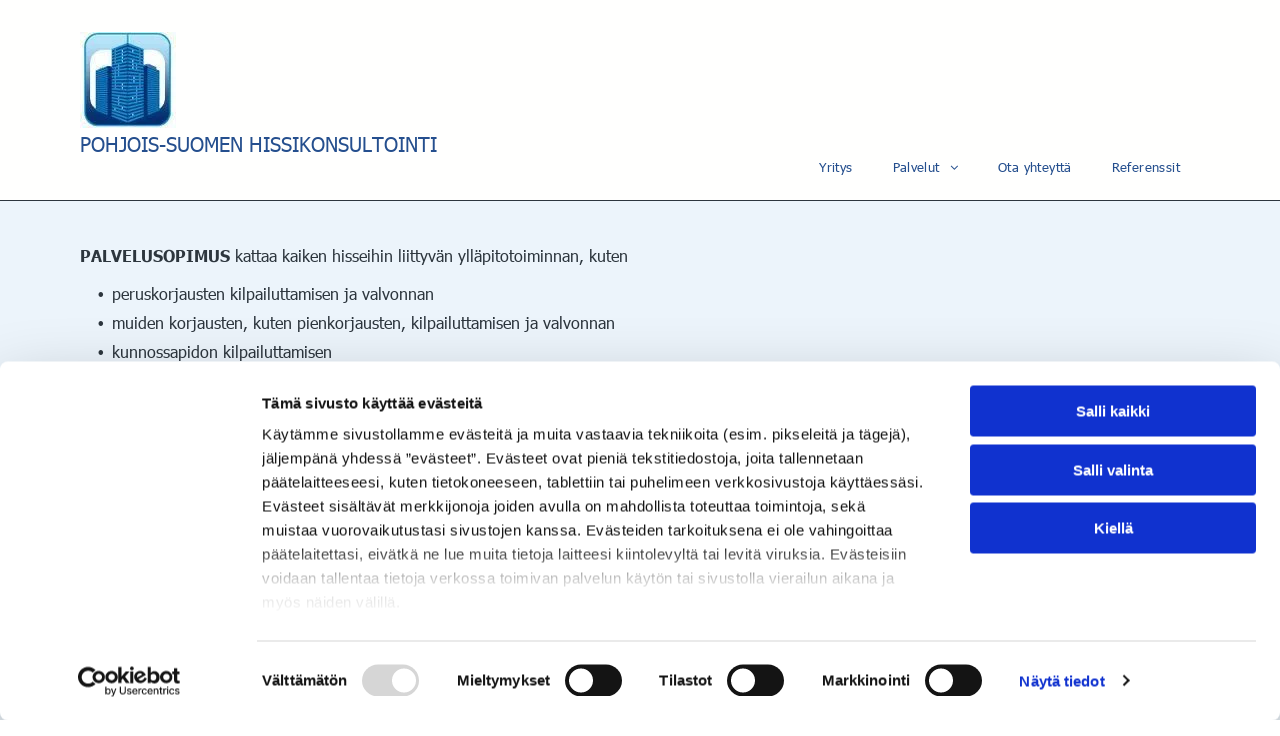

--- FILE ---
content_type: text/html;charset=utf-8
request_url: https://www.pshissikonsultointi.fi/palvelut/index
body_size: 20433
content:
<!doctype html >
<html xmlns="http://www.w3.org/1999/xhtml" lang="fi"
      class="">
<head>
    <meta charset="utf-8">
    




































<script type="text/javascript">
    window._currentDevice = 'desktop';
    window.Parameters = window.Parameters || {
        HomeUrl: 'https://www.pshissikonsultointi.fi/',
        AccountUUID: '33b9ab6d201a4285b766419960a94367',
        SystemID: 'EU_PRODUCTION',
        SiteAlias: '53cb0a17dd3e41578b4f7809c964a698',
        SiteType: atob('RFVEQU9ORQ=='),
        PublicationDate: 'Thu Jan 23 16:27:39 UTC 2025',
        ExternalUid: '3337126',
        IsSiteMultilingual: false,
        InitialPostAlias: '',
        InitialPostPageUuid: '',
        InitialDynamicItem: '',
        DynamicPageInfo: {
            isDynamicPage: false,
            base64JsonRowData: 'null',
        },
        InitialPageAlias: 'palvelut/index',
        InitialPageUuid: 'f32739045bc941faa22782941b5fc2ff',
        InitialPageId: '31952444',
        InitialEncodedPageAlias: 'cGFsdmVsdXQvaW5kZXg=',
        InitialHeaderUuid: '120f4a30b68342ceb00953ca055ea1a5',
        CurrentPageUrl: '',
        IsCurrentHomePage: false,
        AllowAjax: false,
        AfterAjaxCommand: null,
        HomeLinkText: 'Back To Home',
        UseGalleryModule: false,
        CurrentThemeName: 'Layout Theme',
        ThemeVersion: '51310',
        DefaultPageAlias: '',
        RemoveDID: true,
        WidgetStyleID: null,
        IsHeaderFixed: false,
        IsHeaderSkinny: false,
        IsBfs: true,
        StorePageAlias: 'null',
        StorePagesUrls: 'e30=',
        IsNewStore: 'false',
        StorePath: '',
        StoreId: 'null',
        StoreVersion: 0,
        StoreBaseUrl: '',
        StoreCleanUrl: true,
        StoreDisableScrolling: true,
        IsStoreSuspended: false,
        HasCustomDomain: true,
        SimpleSite: false,
        showCookieNotification: false,
        cookiesNotificationMarkup: 'null',
        translatedPageUrl: '',
        isFastMigrationSite: false,
        sidebarPosition: 'NA',
        currentLanguage: 'fi',
        currentLocale: 'fi',
        NavItems: '{}',
        errors: {
            general: 'There was an error connecting to the page.<br/> Make sure you are not offline.',
            password: 'Incorrect name/password combination',
            tryAgain: 'Try again'
        },
        NavigationAreaParams: {
            ShowBackToHomeOnInnerPages: true,
            NavbarSize: -1,
            NavbarLiveHomePage: 'https://www.pshissikonsultointi.fi/',
            BlockContainerSelector: '.dmBody',
            NavbarSelector: '#dmNav:has(a)',
            SubNavbarSelector: '#subnav_main'
        },
        hasCustomCode: true,
        planID: '4502',
        customTemplateId: 'null',
        siteTemplateId: 'null',
        productId: 'DM_DIRECT',
        disableTracking: false,
        pageType: 'FROM_SCRATCH',
        isRuntimeServer: true,
        isInEditor: false,
        hasNativeStore: false,
        defaultLang: 'fi',
        hamburgerMigration: null,
        isFlexSite: true
    };

    window.Parameters.LayoutID = {};
    window.Parameters.LayoutID[window._currentDevice] = 30;
    window.Parameters.LayoutVariationID = {};
    window.Parameters.LayoutVariationID[window._currentDevice] = 5;
</script>





















<!-- Injecting site-wide to the head -->




<!-- End Injecting site-wide to the head -->

<!-- Inject secured cdn script -->


<!-- ========= Meta Tags ========= -->
<!-- PWA settings -->
<script>
    function toHash(str) {
        var hash = 5381, i = str.length;
        while (i) {
            hash = hash * 33 ^ str.charCodeAt(--i)
        }
        return hash >>> 0
    }
</script>
<script>
    (function (global) {
    //const cacheKey = global.cacheKey;
    const isOffline = 'onLine' in navigator && navigator.onLine === false;
    const hasServiceWorkerSupport = 'serviceWorker' in navigator;
    if (isOffline) {
        console.log('offline mode');
    }
    if (!hasServiceWorkerSupport) {
        console.log('service worker is not supported');
    }
    if (hasServiceWorkerSupport && !isOffline) {
        window.addEventListener('load', function () {
            const serviceWorkerPath = '/runtime-service-worker.js?v=3';
            navigator.serviceWorker
                .register(serviceWorkerPath, { scope: './' })
                .then(
                    function (registration) {
                        // Registration was successful
                        console.log(
                            'ServiceWorker registration successful with scope: ',
                            registration.scope
                        );
                    },
                    function (err) {
                        // registration failed :(
                        console.log('ServiceWorker registration failed: ', err);
                    }
                )
                .catch(function (err) {
                    console.log(err);
                });
        });

        // helper function to refresh the page
        var refreshPage = (function () {
            var refreshing;
            return function () {
                if (refreshing) return;
                // prevent multiple refreshes
                var refreshkey = 'refreshed' + location.href;
                var prevRefresh = localStorage.getItem(refreshkey);
                if (prevRefresh) {
                    localStorage.removeItem(refreshkey);
                    if (Date.now() - prevRefresh < 30000) {
                        return; // dont go into a refresh loop
                    }
                }
                refreshing = true;
                localStorage.setItem(refreshkey, Date.now());
                console.log('refereshing page');
                window.location.reload();
            };
        })();

        function messageServiceWorker(data) {
            return new Promise(function (resolve, reject) {
                if (navigator.serviceWorker.controller) {
                    var worker = navigator.serviceWorker.controller;
                    var messageChannel = new MessageChannel();
                    messageChannel.port1.onmessage = replyHandler;
                    worker.postMessage(data, [messageChannel.port2]);
                    function replyHandler(event) {
                        resolve(event.data);
                    }
                } else {
                    resolve();
                }
            });
        }
    }
})(window);
</script>
<!-- Add manifest -->
<!-- End PWA settings -->



<link rel="canonical" href="https://www.pshissikonsultointi.fi/palvelut/index">

<meta id="view" name="viewport" content="initial-scale=1, minimum-scale=1, maximum-scale=5, viewport-fit=cover">
<meta name="apple-mobile-web-app-capable" content="yes">

<!--Add favorites icons-->

<link rel="apple-touch-icon"
      href="https://de.cdn-website.com/53cb0a17dd3e41578b4f7809c964a698/dms3rep/multi/android-chrome-512x512.png"/>

<link rel="icon" type="image/x-icon" href="https://de.cdn-website.com/53cb0a17dd3e41578b4f7809c964a698/site_favicon_16_1737100790124.ico"/>

<!-- End favorite icons -->
<link rel="preconnect" href="https://le-de.cdn-website.com/"/>



<!-- render the required CSS and JS in the head section -->
<script id='d-js-dmapi'>
    window.SystemID = 'EU_PRODUCTION';

    if (!window.dmAPI) {
        window.dmAPI = {
            registerExternalRuntimeComponent: function () {
            },
            getCurrentDeviceType: function () {
                return window._currentDevice;
            },
            runOnReady: (ns, fn) => {
                const safeFn = dmAPI.toSafeFn(fn);
                ns = ns || 'global_' + Math.random().toString(36).slice(2, 11);
                const eventName = 'afterAjax.' + ns;

                if (document.readyState === 'complete') {
                    $.DM.events.off(eventName).on(eventName, safeFn);
                    setTimeout(function () {
                        safeFn({
                            isAjax: false,
                        });
                    }, 0);
                } else {
                    window?.waitForDeferred?.('dmAjax', () => {
                        $.DM.events.off(eventName).on(eventName, safeFn);
                        safeFn({
                            isAjax: false,
                        });
                    });
                }
            },
            toSafeFn: (fn) => {
                if (fn?.safe) {
                    return fn;
                }
                const safeFn = function (...args) {
                    try {
                        return fn?.apply(null, args);
                    } catch (e) {
                        console.log('function failed ' + e.message);
                    }
                };
                safeFn.safe = true;
                return safeFn;
            }
        };
    }

    if (!window.requestIdleCallback) {
        window.requestIdleCallback = function (fn) {
            setTimeout(fn, 0);
        }
    }
</script>

<!-- loadCSS function header.jsp-->






<script id="d-js-load-css">
/**
 * There are a few <link> tags with CSS resource in them that are preloaded in the page
 * in each of those there is a "onload" handler which invokes the loadCSS callback
 * defined here.
 * We are monitoring 3 main CSS files - the runtime, the global and the page.
 * When each load we check to see if we can append them all in a batch. If threre
 * is no page css (which may happen on inner pages) then we do not wait for it
 */
(function () {
  let cssLinks = {};
  function loadCssLink(link) {
    link.onload = null;
    link.rel = "stylesheet";
    link.type = "text/css";
  }
  
    function checkCss() {
      const pageCssLink = document.querySelector("[id*='CssLink']");
      const widgetCssLink = document.querySelector("[id*='widgetCSS']");

        if (cssLinks && cssLinks.runtime && cssLinks.global && (!pageCssLink || cssLinks.page) && (!widgetCssLink || cssLinks.widget)) {
            const storedRuntimeCssLink = cssLinks.runtime;
            const storedPageCssLink = cssLinks.page;
            const storedGlobalCssLink = cssLinks.global;
            const storedWidgetCssLink = cssLinks.widget;

            storedGlobalCssLink.disabled = true;
            loadCssLink(storedGlobalCssLink);

            if (storedPageCssLink) {
                storedPageCssLink.disabled = true;
                loadCssLink(storedPageCssLink);
            }

            if(storedWidgetCssLink) {
                storedWidgetCssLink.disabled = true;
                loadCssLink(storedWidgetCssLink);
            }

            storedRuntimeCssLink.disabled = true;
            loadCssLink(storedRuntimeCssLink);

            requestAnimationFrame(() => {
                setTimeout(() => {
                    storedRuntimeCssLink.disabled = false;
                    storedGlobalCssLink.disabled = false;
                    if (storedPageCssLink) {
                      storedPageCssLink.disabled = false;
                    }
                    if (storedWidgetCssLink) {
                      storedWidgetCssLink.disabled = false;
                    }
                    // (SUP-4179) Clear the accumulated cssLinks only when we're
                    // sure that the document has finished loading and the document 
                    // has been parsed.
                    if(document.readyState === 'interactive') {
                      cssLinks = null;
                    }
                }, 0);
            });
        }
    }
  

  function loadCSS(link) {
    try {
      var urlParams = new URLSearchParams(window.location.search);
      var noCSS = !!urlParams.get("nocss");
      var cssTimeout = urlParams.get("cssTimeout") || 0;

      if (noCSS) {
        return;
      }
      if (link.href && link.href.includes("d-css-runtime")) {
        cssLinks.runtime = link;
        checkCss();
      } else if (link.id === "siteGlobalCss") {
        cssLinks.global = link;
        checkCss();
      } 
      
      else if (link.id && link.id.includes("CssLink")) {
        cssLinks.page = link;
        checkCss();
      } else if (link.id && link.id.includes("widgetCSS")) {
        cssLinks.widget = link;
        checkCss();
      }
      
      else {
        requestIdleCallback(function () {
          window.setTimeout(function () {
            loadCssLink(link);
          }, parseInt(cssTimeout, 10));
        });
      }
    } catch (e) {
      throw e
    }
  }
  window.loadCSS = window.loadCSS || loadCSS;
})();
</script>



<script data-role="deferred-init" type="text/javascript">
    /* usage: window.getDeferred(<deferred name>).resolve() or window.getDeferred(<deferred name>).promise.then(...)*/
    function Def() {
        this.promise = new Promise((function (a, b) {
            this.resolve = a, this.reject = b
        }).bind(this))
    }

    const defs = {};
    window.getDeferred = function (a) {
        return null == defs[a] && (defs[a] = new Def), defs[a]
    }
    window.waitForDeferred = function (b, a, c) {
        let d = window?.getDeferred?.(b);
        d
            ? d.promise.then(a)
            : c && ["complete", "interactive"].includes(document.readyState)
                ? setTimeout(a, 1)
                : c
                    ? document.addEventListener("DOMContentLoaded", a)
                    : console.error(`Deferred  does not exist`);
    };
</script>
<style id="forceCssIncludes">
    /* This file is auto-generated from a `scss` file with the same name */

.videobgwrapper{overflow:hidden;position:absolute;z-index:0;width:100%;height:100%;top:0;left:0;pointer-events:none;border-radius:inherit}.videobgframe{position:absolute;width:101%;height:100%;top:50%;left:50%;transform:translateY(-50%) translateX(-50%);object-fit:fill}#dm video.videobgframe{margin:0}@media (max-width:767px){.dmRoot .dmPhotoGallery.newPhotoGallery:not(.photo-gallery-done){min-height:80vh}}@media (min-width:1025px){.dmRoot .dmPhotoGallery.newPhotoGallery:not(.photo-gallery-done){min-height:45vh}}@media (min-width:768px) and (max-width:1024px){.responsiveTablet .dmPhotoGallery.newPhotoGallery:not(.photo-gallery-done){min-height:45vh}}#dm [data-show-on-page-only]{display:none!important}#dmRoot div.stickyHeaderFix div.site_content{margin-top:0!important}#dmRoot div.stickyHeaderFix div.hamburger-header-container{position:relative}
    

</style>
<style id="cssVariables" type="text/css">
    :root {
  --color_1: rgba(37, 79, 142, 1);
  --color_2: rgba(145, 154, 162, 1);
  --color_3: rgba(45, 54, 62, 1);
  --color_4: rgba(209, 215, 221, 1);
  --color_5: rgba(255, 255, 254, 1);
  --color_6: rgba(68, 58, 223, 1);
  --color_7: rgba(112, 172, 222, 1);
  --color_8: rgba(236, 244, 251, 1);
}
</style>























<!-- Google Fonts Include -->













<!-- loadCSS function fonts.jsp-->



<link type="text/css" rel="stylesheet" href="https://de.cdn-website.com/fonts/css2?family=Figtree:ital,wght@0,300..900;1,300..900&amp;subset=latin-ext&amp;display=swap"  />





<!-- RT CSS Include d-css-runtime-flex-->
<link rel="stylesheet" type="text/css" href="https://static.cdn-website.com/mnlt/production/6102/_dm/s/rt/dist/css/d-css-runtime-flex.min.css" />

<!-- End of RT CSS Include -->

<link type="text/css" rel="stylesheet" href="https://de.cdn-website.com/WIDGET_CSS/c4169d7905b7c9d36eda7ef6bbeb7558.css" id="widgetCSS" />

<!-- Support `img` size attributes -->
<style>img[width][height] {
  height: auto;
}</style>

<!-- Support showing sticky element on page only -->
<style>
  body[data-page-alias="palvelut/index"] #dm [data-show-on-page-only="palvelut/index"] {
    display: block !important;
  }
</style>

<!-- This is populated in Ajax navigation -->
<style id="pageAdditionalWidgetsCss" type="text/css">
</style>




<!-- Site CSS -->
<link type="text/css" rel="stylesheet" href="https://de.cdn-website.com/53cb0a17dd3e41578b4f7809c964a698/files/53cb0a17dd3e41578b4f7809c964a698_1.min.css?v=9" id="siteGlobalCss" />



<style id="customWidgetStyle" type="text/css">
    
</style>
<style id="innerPagesStyle" type="text/css">
    
</style>


<style
        id="additionalGlobalCss" type="text/css"
>
</style>

<style id="pagestyle" type="text/css">
    @media all {
  *#dm .dmInner nav.u_1998592992 { color:white !important; }

  *#dm .dmInner *.u_undefined { display:none !important; }

  *#dm .dmInner div.u_1388874420 img {
    object-fit:contain !important;
    object-position:0% 50% !important;
  }
}
@media (min-width:0px) and (max-width:767px) {
  *#dm .d-page-1716942098 DIV.dmInner { background-color:var(--color_5) !important; }

  *#dm .d-page-1716942098 DIV#dmSlideRightNavRight { background-color:var(--color_5) !important; }
}

</style>

<style id="pagestyleDevice" type="text/css">
    
</style>

<!-- Flex Sections CSS -->

 <style data-page-uuid="f32739045bc941faa22782941b5fc2ff" id="grid-styles-common-e7b0ad0a-f32739045bc941faa22782941b5fc2ff">@media all {
    
#\37 7eccd1b {
    min-height: 8px;
    column-gap: 4%;
    row-gap: 0px;
    width: 100%;
    min-width: 4%;
}
    
#\36 3dcb5bc {
    min-height: 236px;
    column-gap: 0%;
    row-gap: 0px;
    width: 100%;
    flex-wrap: nowrap;
    padding: 40px 40px 40px 40px;
}
    
#dfac3048 {
    background-color: var(--color_8);
    background-image: initial;
}
    
#\30 d458847 {
    background-size: cover;
    background-repeat: no-repeat;
    background-position: 50% 50%;
    display: flex;
    flex-direction: column;
    justify-content: center;
    align-items: flex-start;
    position: relative;
    max-width: 100%;
    width: 100%;
    min-height: 160px;
    max-height: 100%;
    justify-self: auto;
    align-self: auto;
    order: 0;
    padding-bottom: 40px;
    grid-area: auto / auto / auto / auto;
}
    
#\38 fca040f.flex-element.widget-wrapper > [data-element-type] {
    padding-bottom: 10px;
}
#\38 fca040f {
    width: 100%;
    height: auto;
    max-width: 100%;
    justify-self: auto;
    align-self: auto;
    order: 0;
    grid-area: auto / auto / auto / auto;
}
    
#widget_ohb.flex-element.widget-wrapper > [data-element-type] {
    padding-bottom: 10px;
}
#widget_ohb {
    width: 100%;
    height: auto;
    max-width: 100%;
    order: 1;
    margin-bottom: 10px;
}
    
#widget_802 {
    width: 960px;
    height: 446px;
    max-width: 100%;
    order: 2;
    align-self: flex-start;
}
}</style> 
 <style data-page-uuid="120f4a30b68342ceb00953ca055ea1a5" data-is-header="true" id="grid-styles-common-flex-footer-120f4a30b68342ceb00953ca055ea1a5">@media all {
    
#flex-footer {
    background-color: var(--color_1);
}
}</style> 
 <style data-page-uuid="120f4a30b68342ceb00953ca055ea1a5" data-is-header="true" id="grid-styles-common-flex-header-120f4a30b68342ceb00953ca055ea1a5">@media all {
    
#flex-header[data-changeable-on-scroll][data-scrolling] [data-widget-type="image"] img {
    transform: scale(0.8);
}
#flex-header {
    background-color: var(--color_5);
    
    background-image: initial;
    box-shadow: none;
    padding-right: 0px;
    padding-left: 0px;
}
#flex-header[data-changeable-on-scroll][data-scrolling] {
    padding-top: 5px;
    padding-bottom: 5px;
    background-color: var(--color_5);
}
}</style> 
 <style data-page-uuid="120f4a30b68342ceb00953ca055ea1a5" data-is-header="true" id="grid-styles-common-472a3260-120f4a30b68342ceb00953ca055ea1a5">@media all {
    
#\30 1b340a4 {
    min-height: 79px;
    column-gap: 0%;
    row-gap: 0px;
    width: 100%;
    flex-wrap: nowrap;
    padding: 20px 40px 20px 40px;
}
    
#\32 e9e2fdb {
    background-color: rgba(0, 0, 0, 0);
    background-image: initial;
    border-style: solid;
    border-color: var(--color_3) var(--color_3) var(--color_3) var(--color_3);
    border-width: 0px 0px 1px 0px;
}
    
#group_l7d {
    flex-direction: row;
    justify-content: flex-start;
    align-items: center;
    width: 100%;
    min-height: 8px;
    column-gap: 0;
}
    
#group_058 {
    background-size: cover;
    background-repeat: no-repeat;
    background-position: 50% 50%;
    display: flex;
    flex-direction: column;
    justify-content: center;
    align-items: flex-start;
    position: relative;
    max-width: 100%;
    width: 100%;
    min-height: 160px;
    max-height: 100%;
    justify-self: auto;
    align-self: auto;
    order: 0;
    grid-area: auto / auto / auto / auto;
}
    
#\31 8e127d8 {
    width: 96px;
    height: 96px;
    max-width: 100%;
    justify-self: auto;
    order: 0;
    align-self: auto;
    margin-bottom: 5px;
    grid-area: auto / auto / auto / auto;
}
    
#\30 7a9a023 {
    justify-content: flex-start;
    width: 100%;
    min-width: 4%;
    min-height: 8px;
    column-gap: 6%;
    row-gap: 24px;
    padding-top: 6px;
    padding-bottom: 6px;
    flex-wrap: nowrap;
    order: 0;
}
    
#cd7a9ea5 {
    width: 100%;
    height: auto;
    max-width: 100%;
    order: 1;
    margin: 0px 0% 0px 0%;
}
    
#e50c9d01 {
    width: 100%;
    height: auto;
    max-width: 100%;
    align-self: auto;
    justify-self: auto;
    order: 1;
    grid-area: auto / auto / auto / auto;
}
    
#\30 63ef316 {
    min-height: 8px;
    column-gap: 4%;
    row-gap: 24px;
    flex-direction: row;
    width: 10%;
    justify-content: flex-end;
    align-items: center;
    min-width: 4%;
    padding: 16px 16px 16px 16px;
}
    
#\30 8b10f20 a {
    background-color: rgba(0,0,0,0);
}
#\30 8b10f20 svg {
    fill: var(--color_1);
}
#\30 8b10f20 {
    width: 30px;
    height: 30px;
}
}</style> 
 <style data-page-uuid="120f4a30b68342ceb00953ca055ea1a5" data-is-header="true" id="grid-styles-common-80e7eadc-120f4a30b68342ceb00953ca055ea1a5">@media all {
    
#\38 5d75d31 {
    padding-top: 16px;
    padding-left: 16px;
    padding-bottom: 16px;
    min-height: 8px;
    column-gap: 4%;
    row-gap: 24px;
    width: 100%;
    min-width: 4%;
    padding-right: 16px;
    justify-content: center;
    align-items: flex-end;
}
    
#fbc20fc3 {
    padding-top: 2%;
    padding-bottom: 2%;
    min-height: 100px;
    column-gap: 4%;
    row-gap: 24px;
    width: 100%;
}
    
#\33 332ca0a a {
    background-color: rgba(0,0,0,0);
}
#\33 332ca0a svg {
    fill: var(--color_1);
}
#\33 332ca0a {
    width: 30px;
    height: 30px;
}
}</style> 
 <style data-page-uuid="120f4a30b68342ceb00953ca055ea1a5" data-is-header="true" id="grid-styles-common-63a049320d35b55b4ef2a372-120f4a30b68342ceb00953ca055ea1a5">@media all {
    
#\36 3a049320d35b55b4ef2a374 {
    min-height: 8px;
    column-gap: 4%;
    row-gap: 24px;
    width: 100%;
    min-width: 4%;
    background-color: var(--color_5);
    background-image: initial;
    padding: 16px 16px 16px 16px;
}
    
#\36 3a049320d35b55b4ef2a376 {
    background-color: var(--color_1);
    background-image: initial;
}
    
#\36 3a049320d35b55b4ef2a377 {
    min-height: 200px;
    padding-top: 2%;
    padding-bottom: 2%;
    column-gap: 4%;
    row-gap: 24px;
    width: 100%;
}
    
#\36 2d6a167a824ca526194d9a5 {
    background-color: rgba(232, 255, 133, 1);
}
    
#\38 c6bdfc8 {
    width: 100%;
    height: auto;
    max-width: 100%;
    align-self: auto;
    justify-self: auto;
    order: 0;
    margin: 0px 0% 0px 0%;
    grid-area: auto / auto / auto / auto;
}
    
#\30 9ae5f87 {
    width: 100%;
    height: auto;
    max-width: 100%;
    align-self: auto;
    justify-self: auto;
    order: 0;
    margin: 0px 0% 0px 0%;
    grid-area: auto / auto / auto / auto;
}
    
#ef0abc88 {
    width: 100%;
    height: auto;
    max-width: 100%;
    align-self: auto;
    justify-self: auto;
    order: 0;
    margin: 0px 0% 0px 0%;
    grid-area: auto / auto / auto / auto;
}
    
#\30 316ac3e {
    width: 100%;
    height: auto;
    max-width: 100%;
    align-self: auto;
    justify-self: auto;
    order: 0;
    margin: 0px 0% 0px 0%;
    grid-area: auto / auto / auto / auto;
}
    
#widget_g42 {
    width: 100%;
    height: auto;
    position: relative;
    min-width: 10px;
    min-height: 10px;
    max-width: 100%;
    align-self: stretch;
}
    
#\32 a578151 {
    width: 100%;
    height: auto;
    max-width: 100%;
    align-self: auto;
    justify-self: auto;
    order: 0;
    margin: 0px 0% 0px 0%;
    grid-area: auto / auto / auto / auto;
}
}</style> 
 <style data-page-uuid="120f4a30b68342ceb00953ca055ea1a5" data-is-header="true" id="grid-styles-common-6406026c90e1521f6ecb0eca-120f4a30b68342ceb00953ca055ea1a5">@media all {
    
#\36 406026c90e1521f6ecb0ecd {
    min-height: 8px;
    column-gap: 4%;
    row-gap: 24px;
    width: 100%;
    min-width: 4%;
    border-style: solid;
    border-width: 0 0 0 0;
    border-color: var(--color_5) #000000 #000000 #000000;
    padding: 16px 16px 16px 16px;
}
    
#\36 406026c90e1521f6ecb0ecc {
    min-height: 460px;
    padding-top: 4%;
    padding-bottom: 4%;
    column-gap: 4%;
    row-gap: 24px;
    width: 100%;
}
    
#\36 406026c90e1521f6ecb0ecb {
    background-color: rgba(10, 10, 9, 1);
    background-image: initial;
}
}</style> 
 <style data-page-uuid="120f4a30b68342ceb00953ca055ea1a5" data-is-header="true" id="grid-styles-common-63da2bddeae8da42b2353671-120f4a30b68342ceb00953ca055ea1a5">@media all {
    
#\36 3da2bddeae8da42b2353673 {
    min-height: 240px;
    column-gap: 0%;
    row-gap: 0px;
    width: 100%;
    flex-wrap: nowrap;
    padding: 64px 30px 64px 30px;
}
    
#\36 3da2bf2eae8da42b23538a2 {
    min-height: 8px;
    column-gap: 4%;
    row-gap: 0px;
    width: 50%;
    min-width: 4%;
    background-color: rgba(0, 0, 0, 0);
    order: 3;
    justify-content: flex-start;
    border-style: solid;
    border-color: #000000 #000000 var(--color_4) #000000;
    border-width: 0 0 0px 0;
    padding-left: 15px;
    padding-right: 15px;
    margin-bottom: 40px;
}
    
#\36 3c7b8b76c596a2813341bc5 {
    height: auto;
}
    
#\30 7a72515 {
    min-height: 8px;
    column-gap: 4%;
    row-gap: 0px;
    width: 50%;
    justify-content: flex-start;
    align-items: center;
    min-width: 4%;
    background-color: rgba(0, 0, 0, 0);
    order: 3;
    padding-left: 15px;
    padding-right: 15px;
    flex-wrap: nowrap;
}
    
#widget_rnb {
    width: 100%;
    height: 0px;
    max-width: 100%;
    order: 0;
    margin: 0px 0% 0px 0%;
}
    
#\36 3da2bddeae8da42b2353672 {
    background-color: rgba(51, 58, 68, 1);
    background-image: initial;
}
    
#widget_fgi.flex-element.widget-wrapper > [data-element-type] {
    padding-bottom: 20px;
    padding-top: 10px;
}
#widget_fgi {
    width: 100%;
    height: auto;
    max-width: 100%;
    margin-bottom: 20px;
}
    
#widget_puk.flex-element.widget-wrapper > [data-element-type] {
    padding-bottom: 20px;
}
#widget_puk {
    width: 100%;
    height: auto;
    max-width: 100%;
    margin-bottom: 20px;
}
    
#widget_rgf {
    width: 100%;
    height: auto;
    max-width: 100%;
    order: 2;
    margin: 0px 0% 0px 0%;
}
    
#widget_ivo {
    width: 111px;
    height: 111px;
    max-width: 100%;
    order: 3;
    margin: 0px 0% 40px 0%;
}
    
#widget_tnt {
    width: 100%;
    height: auto;
    max-width: 100%;
    order: 4;
    justify-self: auto;
    align-self: auto;
    grid-area: auto / auto / auto / auto;
}
    
#widget_es7.flex-element.widget-wrapper > [data-element-type] {
    padding-bottom: 20px;
}
#widget_es7 {
    width: 100%;
    height: auto;
    max-width: 100%;
    order: 1;
    justify-self: auto;
    align-self: auto;
    margin-bottom: 20px;
    grid-area: auto / auto / auto / auto;
}
}</style> 
 <style data-page-uuid="120f4a30b68342ceb00953ca055ea1a5" data-is-header="true" id="grid-styles-common-09437a1b-120f4a30b68342ceb00953ca055ea1a5">@media all {
    
#\32 cf7b296 {
    min-height: 8px;
    column-gap: 4%;
    row-gap: 0px;
    width: 100%;
    align-items: center;
    min-width: 4%;
    background-color: rgba(0, 0, 0, 0);
    order: 3;
    justify-content: flex-start;
}
    
#\36 3c7b8b76c596a2813341bc5 {
    height: auto;
}
    
#\35 875ccc7 {
    min-height: 0px;
    column-gap: 0%;
    row-gap: 0px;
    width: 100%;
    flex-wrap: nowrap;
    padding-right: 2%;
    padding-left: 2%;
    padding-bottom: 2%;
}
    
#widget_r6c {
    width: 100%;
    height: auto;
    max-width: 100%;
    justify-self: auto;
    align-self: auto;
    order: 0;
    grid-area: auto / auto / auto / auto;
}
    
#f6d8146f {
    background-color: var(--color_5);
    background-image: initial;
}
}</style> 
 <style data-page-uuid="120f4a30b68342ceb00953ca055ea1a5" data-is-header="true" id="grid-styles-common-d3e41c31-120f4a30b68342ceb00953ca055ea1a5">@media all {
    
#\32 e839ad7 {
    min-height: 240px;
    column-gap: 4%;
    row-gap: 24px;
    max-width: none;
    width: 100%;
    flex-wrap: nowrap;
}
    
#\35 0d680f0 {
    grid-template-rows: minmax(300px, max-content);
    width: 100%;
    max-width: 100%;
}
    
#ed7ed7ca {
    min-height: 8px;
    column-gap: 4%;
    row-gap: 24px;
    width: 100%;
    min-width: 4%;
}
    
#widget_fjb.flex-element.widget-wrapper > [data-element-type].flexButton.dmWidget {
    padding: 1px 1px 1px 45px;
}
#widget_fjb {
    width: 45px;
    height: auto;
    max-width: 100%;
    order: 0;
    justify-self: end;
    align-self: end;
    min-height: 47px;
    margin: 40px 30px 30px 29.4375px;
    grid-area: 1 / 1 / 2 / 2;
}
}</style> 
 <style data-page-uuid="120f4a30b68342ceb00953ca055ea1a5" data-is-header="true" id="grid-styles-desktop-flex-header-120f4a30b68342ceb00953ca055ea1a5">@media (min-width: 1025px) {
}</style> 
 <style data-page-uuid="120f4a30b68342ceb00953ca055ea1a5" data-is-header="true" id="grid-styles-desktop-63da2bddeae8da42b2353671-120f4a30b68342ceb00953ca055ea1a5">@media (min-width: 1025px) {
    
#\36 3da2bf2eae8da42b23538a2 {
    order: 0;
}
    
#\30 7a72515 {
    order: 0;
}
}</style> 
 <style data-page-uuid="120f4a30b68342ceb00953ca055ea1a5" data-is-header="true" id="grid-styles-desktop-09437a1b-120f4a30b68342ceb00953ca055ea1a5">@media (min-width: 1025px) {
    
#\32 cf7b296 {
    order: 0;
}
}</style> 






<style id="globalFontSizeStyle" type="text/css">
    @media (min-width: 1025px) { [data-version] .size-20, [data-version] .font-size-20 {--font-size: 20;}[data-version] .size-16, [data-version] .font-size-16 {--font-size: 16;}[data-version] .size-11, [data-version] .font-size-11 {--font-size: 11;} }@media (min-width: 768px) and (max-width: 1024px) { [data-version] .t-size-20, [data-version] .t-font-size-20 {--font-size: 20;}[data-version] .t-size-16, [data-version] .t-font-size-16 {--font-size: 16;}[data-version] .t-size-11, [data-version] .t-font-size-11 {--font-size: 11;}[data-version] .t-size-14, [data-version] .t-font-size-14 {--font-size: 14;} }@media (max-width: 767px) { [data-version] .m-size-20, [data-version] .m-font-size-20 {--font-size: 20;}[data-version] .m-size-16, [data-version] .m-font-size-16 {--font-size: 16;}[data-version] .m-size-11, [data-version] .m-font-size-11 {--font-size: 11;} }
</style>
<style id="pageFontSizeStyle" type="text/css">
</style>




<style id="hideAnimFix">
  .dmDesktopBody:not(.editGrid) [data-anim-desktop]:not([data-anim-desktop='none']), .dmDesktopBody:not(.editGrid) [data-anim-extended] {
    visibility: hidden;
  }

  .dmDesktopBody:not(.editGrid) .dmNewParagraph[data-anim-desktop]:not([data-anim-desktop='none']), .dmDesktopBody:not(.editGrid) .dmNewParagraph[data-anim-extended] {
    visibility: hidden !important;
  }


  #dmRoot:not(.editGrid) .flex-element [data-anim-extended] {
    visibility: hidden;
  }

</style>




<style id="fontFallbacks">
    @font-face {
  font-family: "Figtree Fallback";
  src: local('Arial');
  ascent-override: 93.6018%;
  descent-override: 24.632%;
  size-adjust: 101.4938%;
  line-gap-override: 0%;
 }@font-face {
  font-family: "Tahoma Fallback";
  src: local('Arial');
  ascent-override: 99.1712%;
  descent-override: 20.4731%;
  size-adjust: 100.885%;
  line-gap-override: 0%;
 }
</style>


<!-- End render the required css and JS in the head section -->






<meta property="og:type" content="website">
<meta property="og:url" content="https://www.pshissikonsultointi.fi/palvelut/index">

  <title>
    Palvelusopimus
  </title>
  <meta name="keywords" content="palvelusopimus,hissi,peruskorjaus,kunnossapito,remontti,huolto,hissit"/>

  <!-- Segment Pixel - Advertiser Pixel - DO NOT MODIFY -->  <img src="https://secure.adnxs.com/seg?member_id=7458&amp;add_code=713227A&amp;t=2" width="1" height="1" style="display:none"/>
  <!-- End of Segment Pixel -->  <script>






window.dataLayer = window.dataLayer|| [];
window.dataLayer.push({
"event": "pageload", 
"ga4-id": "G-NZEB7LY2X3"
});


  

  

  </script>

  <meta name="twitter:card" content="summary"/>
  <meta name="twitter:title" content="Palvelusopimus"/>
  <meta name="twitter:image" content="https://le-de.cdn-website.com/53cb0a17dd3e41578b4f7809c964a698/dms3rep/multi/opt/android-chrome-512x512-1920w.png"/>
  <meta property="og:title" content="Palvelusopimus"/>
  <meta property="og:image" content="https://le-de.cdn-website.com/53cb0a17dd3e41578b4f7809c964a698/dms3rep/multi/opt/android-chrome-512x512-1920w.png"/>




<!-- SYS- RVVfUFJPRFVDVElPTg== -->
</head>





















<body id="dmRoot" data-page-alias="palvelut/index"  class="dmRoot fix-mobile-scrolling flex-site dmResellerSite "
      style="padding:0;margin:0;"
      
     data-flex-site >
















<!-- ========= Site Content ========= -->
<div id="dm" class='dmwr'>
    
    <div class="dm_wrapper -var5 null ">
         <div dmwrapped="true" id="1901957768" class="dm-home-page" themewaschanged="true"> <div dmtemplateid="FlexHeader" data-responsive-name="FlexLayout" class="runtime-module-container dm-bfs dm-layout-sec hasAnimations hasStickyHeader inMiniHeaderMode rows-1200 hamburger-reverse dmPageBody d-page-1716942098 inputs-css-clean dmDHeader" id="dm-outer-wrapper" data-page-class="1716942098" data-soch="true" data-background-parallax-selector=".dmHomeSection1, .dmSectionParallex"> <div id="dmStyle_outerContainer" class="dmOuter"> <div id="dmStyle_innerContainer" class="dmInner"> <div class="dmLayoutWrapper standard-var dmStandardDesktop"> <div id="site_content"> <div id="dmFlexHeaderContainer" class="flex_hfcontainer"> <div id="flex-header" data-variation-id="variation0" role="banner"> <div data-auto="flex-section" id="1002247941" data-flex-id="472a3260" data-layout-section="" data-page-element-type="section" data-page-element-id="1320056608"> <div class="flex-widgets-container" id="1372553277"></div> 
 <section id="3d05df1b" class="flex-element section" data-auto="flex-element-section"> <div id="2e9e2fdb" class="flex-element grid" data-auto="flex-element-grid" data-layout-grid=""> <div id="01b340a4" class="flex-element group" data-auto="flex-element-group"> <div id="group_l7d" class="flex-element group" data-auto="flex-element-group"> <div id="group_058" class="flex-element group" data-auto="flex-element-group"> <div id="07a9a023" class="flex-element group" data-auto="flex-element-group"> <div id="18e127d8" class="flex-element widget-wrapper" data-auto="flex-element-widget-wrapper" data-widget-type="image" data-external-id="1822482223"> <div class="imageWidget align-center u_1822482223" data-element-type="image" data-widget-type="image" id="1822482223" data-binding="W3siYmluZGluZ05hbWUiOiJpbWFnZSIsInZhbHVlIjoic2l0ZV9pbWFnZXMubG9nbyJ9XQ=="> <a href="/" id="1740892395" file="false"><img src="https://le-de.cdn-website.com/53cb0a17dd3e41578b4f7809c964a698/dms3rep/multi/opt/fonecta1910_logocolornotext-96x96-1920w.jpg" alt="logo" id="1052739822" class="" data-dm-image-path="https://de.cdn-website.com/53cb0a17dd3e41578b4f7809c964a698/dms3rep/multi/fonecta1910_logocolornotext-96x96.jpg" width="1491" height="388" data-diy-image="" onerror="handleImageLoadError(this)"/></a> 
</div> 
</div> 
 <div id="cd7a9ea5" class="flex-element widget-wrapper" data-auto="flex-element-widget-wrapper" data-widget-type="paragraph" data-external-id="1868844761"> <div class="dmNewParagraph" data-element-type="paragraph" data-version="5" id="1868844761" style=""> <h1 class="t-size-20 m-size-20"><a href="/" runtime_url="/" class="t-font-size-20 m-font-size-20" t-font-size-set="true" m-font-size-set="true" style="display: unset; color: var(--color_1);" type="page">POHJOIS-SUOMEN HISSIKONSULTOINTI</a></h1> 
</div> 
</div> 
</div> 
 <div id="e50c9d01" class="flex-element widget-wrapper" data-auto="flex-element-widget-wrapper" data-widget-type="ONELinksMenu" data-hidden-on-tablet="" data-hidden-on-mobile="" data-external-id="1277853616"> <nav class="u_1277853616 effect-text-color main-navigation unifiednav dmLinksMenu" role="navigation" layout-main="horizontal_nav_layout_1" layout-sub="submenu_horizontal_2" data-show-vertical-sub-items="HOVER" id="1277853616" dmle_extension="onelinksmenu" data-element-type="onelinksmenu" data-logo-src="" alt="" data-nav-structure="HORIZONTAL" wr="true" icon="true" surround="true" adwords="" navigation-id="unifiedNav"> <ul role="menubar" class="unifiednav__container  " data-auto="navigation-pages"> <li role="menuitem" class=" unifiednav__item-wrap " data-auto="more-pages" data-depth="0"> <a href="/" class="unifiednav__item  dmUDNavigationItem_00  " target="" data-target-page-alias=""> <span class="nav-item-text " data-link-text="Yritys" data-auto="page-text-style">Yritys<span class="icon icon-angle-down" data-hidden-on-mobile="" data-hidden-on-desktop="" data-hidden-on-tablet=""></span> 
</span> 
</a> 
</li> 
 <li role="menuitem" aria-haspopup="true" data-sub-nav-menu="true" class=" unifiednav__item-wrap " data-auto="more-pages" data-depth="0"> <a href="/palvelut" class="unifiednav__item  dmUDNavigationItem_010101622145  unifiednav__item_has-sub-nav" target="" data-target-page-alias=""> <span class="nav-item-text " data-link-text="Palvelut" data-auto="page-text-style">Palvelut<span class="icon icon-angle-down"></span> 
</span> 
</a> 
 <ul role="menu" aria-expanded="false" class="unifiednav__container unifiednav__container_sub-nav" data-depth="0" data-auto="sub-pages"> <li role="menuitem" class=" unifiednav__item-wrap " data-auto="more-pages" data-depth="1"> <a href="/palvelut/index" class="unifiednav__item  dmNavItemSelected  dmUDNavigationItem_010101367096  " target="" data-target-page-alias="" aria-current="page" data-auto="selected-page"> <span class="nav-item-text " data-link-text="Palvelusopimus" data-auto="page-text-style">Palvelusopimus<span class="icon icon-angle-right"></span> 
</span> 
</a> 
</li> 
 <li role="menuitem" class=" unifiednav__item-wrap " data-auto="more-pages" data-depth="1"> <a href="/palvelut/kuntoarviot" class="unifiednav__item  dmUDNavigationItem_010101235486  " target="" data-target-page-alias=""> <span class="nav-item-text " data-link-text="Kunto- ja esteettömyyskartoitus" data-auto="page-text-style">Kunto- ja esteett&ouml;myyskartoitus<span class="icon icon-angle-right"></span> 
</span> 
</a> 
</li> 
 <li role="menuitem" class=" unifiednav__item-wrap " data-auto="more-pages" data-depth="1"> <a href="/palvelut/modernisointi" class="unifiednav__item  dmUDNavigationItem_010101567930  " target="" data-target-page-alias=""> <span class="nav-item-text " data-link-text="Modernisointi" data-auto="page-text-style">Modernisointi<span class="icon icon-angle-right"></span> 
</span> 
</a> 
</li> 
 <li role="menuitem" class=" unifiednav__item-wrap " data-auto="more-pages" data-depth="1"> <a href="/palvelut/huoltosopimusten-kilpailutus" class="unifiednav__item  dmUDNavigationItem_010101437506  " target="" data-target-page-alias=""> <span class="nav-item-text " data-link-text="Huoltosopimusten kilpailutus" data-auto="page-text-style">Huoltosopimusten kilpailutus<span class="icon icon-angle-right"></span> 
</span> 
</a> 
</li> 
 <li role="menuitem" class=" unifiednav__item-wrap " data-auto="more-pages" data-depth="1"> <a href="/palvelut/uudet-laitteet" class="unifiednav__item  dmUDNavigationItem_0101019718  " target="" data-target-page-alias=""> <span class="nav-item-text " data-link-text="Uudet laitteet" data-auto="page-text-style">Uudet laitteet<span class="icon icon-angle-right"></span> 
</span> 
</a> 
</li> 
 <li role="menuitem" class=" unifiednav__item-wrap " data-auto="more-pages" data-depth="1"> <a href="/palvelut/hissittomat-talot" class="unifiednav__item  dmUDNavigationItem_010101785444  " target="" data-target-page-alias=""> <span class="nav-item-text " data-link-text="Hissittömät talot" data-auto="page-text-style">Hissitt&ouml;m&auml;t talot<span class="icon icon-angle-right"></span> 
</span> 
</a> 
</li> 
 <li role="menuitem" class=" unifiednav__item-wrap " data-auto="more-pages" data-depth="1"> <a href="/palvelut/asiantuntijaneuvonta" class="unifiednav__item  dmUDNavigationItem_010101941930  " target="" data-target-page-alias=""> <span class="nav-item-text " data-link-text="Asiantuntijaneuvonta" data-auto="page-text-style">Asiantuntijaneuvonta<span class="icon icon-angle-right"></span> 
</span> 
</a> 
</li> 
</ul> 
</li> 
 <li role="menuitem" class=" unifiednav__item-wrap " data-auto="more-pages" data-depth="0"> <a href="/ota-yhteytta" class="unifiednav__item  dmUDNavigationItem_010101772144  " target="" data-target-page-alias=""> <span class="nav-item-text " data-link-text="Ota yhteyttä" data-auto="page-text-style">Ota yhteytt&auml;<span class="icon icon-angle-down"></span> 
</span> 
</a> 
</li> 
 <li role="menuitem" class=" unifiednav__item-wrap " data-auto="more-pages" data-depth="0"> <a href="/referenssit" class="unifiednav__item  dmUDNavigationItem_010101574801  " target="" data-target-page-alias=""> <span class="nav-item-text " data-link-text="Referenssit" data-auto="page-text-style">Referenssit<span class="icon icon-angle-down"></span> 
</span> 
</a> 
</li> 
</ul> 
</nav> 
</div> 
</div> 
</div> 
 <div id="063ef316" class="flex-element group" data-auto="flex-element-group" data-hidden-on-desktop=""> <div id="08b10f20" class="flex-element widget-wrapper" data-auto="flex-element-widget-wrapper" data-widget-type="hamburgerButton" data-hidden-on-desktop="" data-external-id="1356564926"> <a role="button" class="hamburgerButton" data-element-type="hamburgerButton" id="1356564926" aria-controls="hamburger-drawer" aria-expanded="false"> <svg width="100pt" height="100pt" version="1.1" viewbox="0 0 100 100" xmlns="http://www.w3.org/2000/svg" id="1717770703"> <path d="m3.6172 10.754h-0.050782c-1.9727 0-3.5703 1.5977-3.5703 3.5703 0 1.9727 1.5977 3.5703 3.5703 3.5703h0.054688 92.758 0.050782c1.9727 0 3.5703-1.5977 3.5703-3.5703 0-1.9727-1.5977-3.5703-3.5703-3.5703h-0.054688zm0 35.676h-0.050782c-1.9727 0-3.5703 1.5977-3.5703 3.5703s1.5977 3.5703 3.5703 3.5703h0.054688 92.758 0.050782c1.9727 0 3.5703-1.5977 3.5703-3.5703s-1.5977-3.5703-3.5703-3.5703h-0.054688zm0 35.68h-0.050782c-1.9727 0-3.5703 1.5977-3.5703 3.5703 0 1.9727 1.5977 3.5703 3.5703 3.5703h0.054688 92.758 0.050782c1.9727 0 3.5703-1.5977 3.5703-3.5703 0-1.9727-1.5977-3.5703-3.5703-3.5703h-0.054688z"></path> 
</svg> 
</a> 
</div> 
</div> 
</div> 
</div> 
</section> 
</div> 
</div> 
 <div id="hamburger-drawer" class="hamburger-drawer layout-drawer" layout="5ff40d2f36ae4e5ea1bc96b2e2fcf67e===header" data-origin="side-reverse"> <div data-layout-section="" data-auto="flex-section" id="1015886606" data-flex-id="80e7eadc"> <div class="flex-widgets-container" id="1083239512"></div> 
 <section id="cceb7154" class="flex-element section" data-auto="flex-element-section"> <div id="b11ac794" class="flex-element grid" data-auto="flex-element-grid" data-layout-grid=""> <div id="fbc20fc3" class="flex-element group" data-auto="flex-element-group"> <div id="85d75d31" class="flex-element group" data-auto="flex-element-group"> <div id="3332ca0a" class="flex-element widget-wrapper" data-auto="flex-element-widget-wrapper" data-widget-type="hamburgerButton" data-hidden-on-desktop="" data-external-id="1371947952"> <a role="button" class="hamburgerButton" data-element-type="hamburgerButton" id="1371947952" aria-controls="hamburger-drawer" aria-expanded="false"> <svg width="100pt" height="100pt" version="1.1" viewbox="0 0 100 100" xmlns="http://www.w3.org/2000/svg" id="1139962537"> <path d="m82 87.883c1.625 1.625 4.2656 1.625 5.8906 0 1.6289-1.6289 1.6289-4.2656 0-5.8945l-32.414-32.41 32.406-32.406c1.6289-1.625 1.6289-4.2656
 0-5.8906-1.6289-1.6289-4.2656-1.6289-5.8906 0l-32.406 32.402-32.406-32.406c-1.625-1.625-4.2656-1.625-5.8906 0-1.6289 1.6289-1.6289 4.2656 0
 5.8945l32.402 32.406-32.41 32.414c-1.6289 1.625-1.6289 4.2617 0 5.8906 1.625 1.6289 4.2656 1.6289 5.8906 0l32.414-32.414z" fill-rule="evenodd"></path> 
</svg> 
</a> 
</div> 
</div> 
</div> 
</div> 
</section> 
</div> 
 <div data-auto="flex-section" id="1099442592" data-flex-id="63a049320d35b55b4ef2a372" data-layout-section=""> <div class="flex-widgets-container" id="1247649854"></div> 
 <section id="63a049320d35b55b4ef2a373" class="flex-element section" data-auto="flex-element-section"> <div id="63a049320d35b55b4ef2a376" class="flex-element grid" data-auto="flex-element-grid" data-layout-grid=""> <div id="63a049320d35b55b4ef2a377" class="flex-element group" data-auto="flex-element-group"> <div id="63a049320d35b55b4ef2a374" class="flex-element group" data-auto="flex-element-group"> <div id="8c6bdfc8" class="flex-element widget-wrapper" data-auto="flex-element-widget-wrapper" data-widget-type="ONELinksMenu" data-hidden-on-mobile="" data-hidden-on-tablet="" data-external-id="1095556491"> <nav class="u_1095556491 effect-text-color main-navigation unifiednav dmLinksMenu" role="navigation" layout-main="vertical_nav_layout_1" layout-sub="" data-show-vertical-sub-items="HIDE" id="1095556491" dmle_extension="onelinksmenu" data-element-type="onelinksmenu" data-logo-src="" alt="" data-nav-structure="VERTICAL" wr="true" icon="true" surround="true" adwords="" navigation-id="unifiedNav"> <ul role="menubar" class="unifiednav__container  " data-auto="navigation-pages"> <li role="menuitem" class=" unifiednav__item-wrap " data-auto="more-pages" data-depth="0"> <a href="/" class="unifiednav__item  dmUDNavigationItem_00  " target="" data-target-page-alias=""> <span class="nav-item-text " data-link-text="Yritys" data-auto="page-text-style">Yritys<span class="icon icon-angle-down" data-hidden-on-mobile="" data-hidden-on-desktop="" data-hidden-on-tablet=""></span> 
</span> 
</a> 
</li> 
 <li role="menuitem" aria-haspopup="true" data-sub-nav-menu="true" class=" unifiednav__item-wrap " data-auto="more-pages" data-depth="0"> <a href="/palvelut" class="unifiednav__item  dmUDNavigationItem_010101622145  unifiednav__item_has-sub-nav" target="" data-target-page-alias=""> <span class="nav-item-text " data-link-text="Palvelut" data-auto="page-text-style">Palvelut<span class="icon icon-angle-down"></span> 
</span> 
</a> 
 <ul role="menu" aria-expanded="false" class="unifiednav__container unifiednav__container_sub-nav" data-depth="0" data-auto="sub-pages"> <li role="menuitem" class=" unifiednav__item-wrap " data-auto="more-pages" data-depth="1"> <a href="/palvelut/index" class="unifiednav__item  dmNavItemSelected  dmUDNavigationItem_010101367096  " target="" data-target-page-alias="" aria-current="page" data-auto="selected-page"> <span class="nav-item-text " data-link-text="Palvelusopimus" data-auto="page-text-style">Palvelusopimus<span class="icon icon-angle-right"></span> 
</span> 
</a> 
</li> 
 <li role="menuitem" class=" unifiednav__item-wrap " data-auto="more-pages" data-depth="1"> <a href="/palvelut/kuntoarviot" class="unifiednav__item  dmUDNavigationItem_010101235486  " target="" data-target-page-alias=""> <span class="nav-item-text " data-link-text="Kunto- ja esteettömyyskartoitus" data-auto="page-text-style">Kunto- ja esteett&ouml;myyskartoitus<span class="icon icon-angle-right"></span> 
</span> 
</a> 
</li> 
 <li role="menuitem" class=" unifiednav__item-wrap " data-auto="more-pages" data-depth="1"> <a href="/palvelut/modernisointi" class="unifiednav__item  dmUDNavigationItem_010101567930  " target="" data-target-page-alias=""> <span class="nav-item-text " data-link-text="Modernisointi" data-auto="page-text-style">Modernisointi<span class="icon icon-angle-right"></span> 
</span> 
</a> 
</li> 
 <li role="menuitem" class=" unifiednav__item-wrap " data-auto="more-pages" data-depth="1"> <a href="/palvelut/huoltosopimusten-kilpailutus" class="unifiednav__item  dmUDNavigationItem_010101437506  " target="" data-target-page-alias=""> <span class="nav-item-text " data-link-text="Huoltosopimusten kilpailutus" data-auto="page-text-style">Huoltosopimusten kilpailutus<span class="icon icon-angle-right"></span> 
</span> 
</a> 
</li> 
 <li role="menuitem" class=" unifiednav__item-wrap " data-auto="more-pages" data-depth="1"> <a href="/palvelut/uudet-laitteet" class="unifiednav__item  dmUDNavigationItem_0101019718  " target="" data-target-page-alias=""> <span class="nav-item-text " data-link-text="Uudet laitteet" data-auto="page-text-style">Uudet laitteet<span class="icon icon-angle-right"></span> 
</span> 
</a> 
</li> 
 <li role="menuitem" class=" unifiednav__item-wrap " data-auto="more-pages" data-depth="1"> <a href="/palvelut/hissittomat-talot" class="unifiednav__item  dmUDNavigationItem_010101785444  " target="" data-target-page-alias=""> <span class="nav-item-text " data-link-text="Hissittömät talot" data-auto="page-text-style">Hissitt&ouml;m&auml;t talot<span class="icon icon-angle-right"></span> 
</span> 
</a> 
</li> 
 <li role="menuitem" class=" unifiednav__item-wrap " data-auto="more-pages" data-depth="1"> <a href="/palvelut/asiantuntijaneuvonta" class="unifiednav__item  dmUDNavigationItem_010101941930  " target="" data-target-page-alias=""> <span class="nav-item-text " data-link-text="Asiantuntijaneuvonta" data-auto="page-text-style">Asiantuntijaneuvonta<span class="icon icon-angle-right"></span> 
</span> 
</a> 
</li> 
</ul> 
</li> 
 <li role="menuitem" class=" unifiednav__item-wrap " data-auto="more-pages" data-depth="0"> <a href="/ota-yhteytta" class="unifiednav__item  dmUDNavigationItem_010101772144  " target="" data-target-page-alias=""> <span class="nav-item-text " data-link-text="Ota yhteyttä" data-auto="page-text-style">Ota yhteytt&auml;<span class="icon icon-angle-down"></span> 
</span> 
</a> 
</li> 
 <li role="menuitem" class=" unifiednav__item-wrap " data-auto="more-pages" data-depth="0"> <a href="/referenssit" class="unifiednav__item  dmUDNavigationItem_010101574801  " target="" data-target-page-alias=""> <span class="nav-item-text " data-link-text="Referenssit" data-auto="page-text-style">Referenssit<span class="icon icon-angle-down"></span> 
</span> 
</a> 
</li> 
</ul> 
</nav> 
</div> 
 <div id="09ae5f87" class="flex-element widget-wrapper" data-auto="flex-element-widget-wrapper" data-widget-type="ONELinksMenu" data-hidden-on-mobile="" data-hidden-on-tablet="" data-external-id="1178890472"> <nav class="u_1178890472 effect-text-color main-navigation unifiednav dmLinksMenu" role="navigation" layout-main="horizontal_nav_layout_1" layout-sub="submenu_horizontal_2" data-show-vertical-sub-items="HOVER" id="1178890472" dmle_extension="onelinksmenu" data-element-type="onelinksmenu" data-logo-src="" alt="" data-nav-structure="HORIZONTAL" wr="true" icon="true" surround="true" adwords="" navigation-id="unifiedNav"> <ul role="menubar" class="unifiednav__container  " data-auto="navigation-pages"> <li role="menuitem" class=" unifiednav__item-wrap " data-auto="more-pages" data-depth="0"> <a href="/" class="unifiednav__item  dmUDNavigationItem_00  " target="" data-target-page-alias=""> <span class="nav-item-text " data-link-text="Yritys" data-auto="page-text-style">Yritys<span class="icon icon-angle-down" data-hidden-on-mobile="" data-hidden-on-desktop="" data-hidden-on-tablet=""></span> 
</span> 
</a> 
</li> 
 <li role="menuitem" aria-haspopup="true" data-sub-nav-menu="true" class=" unifiednav__item-wrap " data-auto="more-pages" data-depth="0"> <a href="/palvelut" class="unifiednav__item  dmUDNavigationItem_010101622145  unifiednav__item_has-sub-nav" target="" data-target-page-alias=""> <span class="nav-item-text " data-link-text="Palvelut" data-auto="page-text-style">Palvelut<span class="icon icon-angle-down"></span> 
</span> 
</a> 
 <ul role="menu" aria-expanded="false" class="unifiednav__container unifiednav__container_sub-nav" data-depth="0" data-auto="sub-pages"> <li role="menuitem" class=" unifiednav__item-wrap " data-auto="more-pages" data-depth="1"> <a href="/palvelut/index" class="unifiednav__item  dmNavItemSelected  dmUDNavigationItem_010101367096  " target="" data-target-page-alias="" aria-current="page" data-auto="selected-page"> <span class="nav-item-text " data-link-text="Palvelusopimus" data-auto="page-text-style">Palvelusopimus<span class="icon icon-angle-right"></span> 
</span> 
</a> 
</li> 
 <li role="menuitem" class=" unifiednav__item-wrap " data-auto="more-pages" data-depth="1"> <a href="/palvelut/kuntoarviot" class="unifiednav__item  dmUDNavigationItem_010101235486  " target="" data-target-page-alias=""> <span class="nav-item-text " data-link-text="Kunto- ja esteettömyyskartoitus" data-auto="page-text-style">Kunto- ja esteett&ouml;myyskartoitus<span class="icon icon-angle-right"></span> 
</span> 
</a> 
</li> 
 <li role="menuitem" class=" unifiednav__item-wrap " data-auto="more-pages" data-depth="1"> <a href="/palvelut/modernisointi" class="unifiednav__item  dmUDNavigationItem_010101567930  " target="" data-target-page-alias=""> <span class="nav-item-text " data-link-text="Modernisointi" data-auto="page-text-style">Modernisointi<span class="icon icon-angle-right"></span> 
</span> 
</a> 
</li> 
 <li role="menuitem" class=" unifiednav__item-wrap " data-auto="more-pages" data-depth="1"> <a href="/palvelut/huoltosopimusten-kilpailutus" class="unifiednav__item  dmUDNavigationItem_010101437506  " target="" data-target-page-alias=""> <span class="nav-item-text " data-link-text="Huoltosopimusten kilpailutus" data-auto="page-text-style">Huoltosopimusten kilpailutus<span class="icon icon-angle-right"></span> 
</span> 
</a> 
</li> 
 <li role="menuitem" class=" unifiednav__item-wrap " data-auto="more-pages" data-depth="1"> <a href="/palvelut/uudet-laitteet" class="unifiednav__item  dmUDNavigationItem_0101019718  " target="" data-target-page-alias=""> <span class="nav-item-text " data-link-text="Uudet laitteet" data-auto="page-text-style">Uudet laitteet<span class="icon icon-angle-right"></span> 
</span> 
</a> 
</li> 
 <li role="menuitem" class=" unifiednav__item-wrap " data-auto="more-pages" data-depth="1"> <a href="/palvelut/hissittomat-talot" class="unifiednav__item  dmUDNavigationItem_010101785444  " target="" data-target-page-alias=""> <span class="nav-item-text " data-link-text="Hissittömät talot" data-auto="page-text-style">Hissitt&ouml;m&auml;t talot<span class="icon icon-angle-right"></span> 
</span> 
</a> 
</li> 
 <li role="menuitem" class=" unifiednav__item-wrap " data-auto="more-pages" data-depth="1"> <a href="/palvelut/asiantuntijaneuvonta" class="unifiednav__item  dmUDNavigationItem_010101941930  " target="" data-target-page-alias=""> <span class="nav-item-text " data-link-text="Asiantuntijaneuvonta" data-auto="page-text-style">Asiantuntijaneuvonta<span class="icon icon-angle-right"></span> 
</span> 
</a> 
</li> 
</ul> 
</li> 
 <li role="menuitem" class=" unifiednav__item-wrap " data-auto="more-pages" data-depth="0"> <a href="/ota-yhteytta" class="unifiednav__item  dmUDNavigationItem_010101772144  " target="" data-target-page-alias=""> <span class="nav-item-text " data-link-text="Ota yhteyttä" data-auto="page-text-style">Ota yhteytt&auml;<span class="icon icon-angle-down"></span> 
</span> 
</a> 
</li> 
 <li role="menuitem" class=" unifiednav__item-wrap " data-auto="more-pages" data-depth="0"> <a href="/referenssit" class="unifiednav__item  dmUDNavigationItem_010101574801  " target="" data-target-page-alias=""> <span class="nav-item-text " data-link-text="Referenssit" data-auto="page-text-style">Referenssit<span class="icon icon-angle-down"></span> 
</span> 
</a> 
</li> 
</ul> 
</nav> 
</div> 
 <div id="ef0abc88" class="flex-element widget-wrapper" data-auto="flex-element-widget-wrapper" data-widget-type="ONELinksMenu" data-hidden-on-mobile="" data-hidden-on-tablet="" data-external-id="1341874368"> <nav class="u_1341874368 effect-text-color main-navigation unifiednav dmLinksMenu" role="navigation" layout-main="vertical_nav_layout_1" layout-sub="" data-show-vertical-sub-items="HIDE" id="1341874368" dmle_extension="onelinksmenu" data-element-type="onelinksmenu" data-logo-src="" alt="" data-nav-structure="VERTICAL" wr="true" icon="true" surround="true" adwords="" navigation-id="unifiedNav"> <ul role="menubar" class="unifiednav__container  " data-auto="navigation-pages"> <li role="menuitem" class=" unifiednav__item-wrap " data-auto="more-pages" data-depth="0"> <a href="/" class="unifiednav__item  dmUDNavigationItem_00  " target="" data-target-page-alias=""> <span class="nav-item-text " data-link-text="Yritys" data-auto="page-text-style">Yritys<span class="icon icon-angle-down" data-hidden-on-mobile="" data-hidden-on-desktop="" data-hidden-on-tablet=""></span> 
</span> 
</a> 
</li> 
 <li role="menuitem" aria-haspopup="true" data-sub-nav-menu="true" class=" unifiednav__item-wrap " data-auto="more-pages" data-depth="0"> <a href="/palvelut" class="unifiednav__item  dmUDNavigationItem_010101622145  unifiednav__item_has-sub-nav" target="" data-target-page-alias=""> <span class="nav-item-text " data-link-text="Palvelut" data-auto="page-text-style">Palvelut<span class="icon icon-angle-down"></span> 
</span> 
</a> 
 <ul role="menu" aria-expanded="false" class="unifiednav__container unifiednav__container_sub-nav" data-depth="0" data-auto="sub-pages"> <li role="menuitem" class=" unifiednav__item-wrap " data-auto="more-pages" data-depth="1"> <a href="/palvelut/index" class="unifiednav__item  dmNavItemSelected  dmUDNavigationItem_010101367096  " target="" data-target-page-alias="" aria-current="page" data-auto="selected-page"> <span class="nav-item-text " data-link-text="Palvelusopimus" data-auto="page-text-style">Palvelusopimus<span class="icon icon-angle-right"></span> 
</span> 
</a> 
</li> 
 <li role="menuitem" class=" unifiednav__item-wrap " data-auto="more-pages" data-depth="1"> <a href="/palvelut/kuntoarviot" class="unifiednav__item  dmUDNavigationItem_010101235486  " target="" data-target-page-alias=""> <span class="nav-item-text " data-link-text="Kunto- ja esteettömyyskartoitus" data-auto="page-text-style">Kunto- ja esteett&ouml;myyskartoitus<span class="icon icon-angle-right"></span> 
</span> 
</a> 
</li> 
 <li role="menuitem" class=" unifiednav__item-wrap " data-auto="more-pages" data-depth="1"> <a href="/palvelut/modernisointi" class="unifiednav__item  dmUDNavigationItem_010101567930  " target="" data-target-page-alias=""> <span class="nav-item-text " data-link-text="Modernisointi" data-auto="page-text-style">Modernisointi<span class="icon icon-angle-right"></span> 
</span> 
</a> 
</li> 
 <li role="menuitem" class=" unifiednav__item-wrap " data-auto="more-pages" data-depth="1"> <a href="/palvelut/huoltosopimusten-kilpailutus" class="unifiednav__item  dmUDNavigationItem_010101437506  " target="" data-target-page-alias=""> <span class="nav-item-text " data-link-text="Huoltosopimusten kilpailutus" data-auto="page-text-style">Huoltosopimusten kilpailutus<span class="icon icon-angle-right"></span> 
</span> 
</a> 
</li> 
 <li role="menuitem" class=" unifiednav__item-wrap " data-auto="more-pages" data-depth="1"> <a href="/palvelut/uudet-laitteet" class="unifiednav__item  dmUDNavigationItem_0101019718  " target="" data-target-page-alias=""> <span class="nav-item-text " data-link-text="Uudet laitteet" data-auto="page-text-style">Uudet laitteet<span class="icon icon-angle-right"></span> 
</span> 
</a> 
</li> 
 <li role="menuitem" class=" unifiednav__item-wrap " data-auto="more-pages" data-depth="1"> <a href="/palvelut/hissittomat-talot" class="unifiednav__item  dmUDNavigationItem_010101785444  " target="" data-target-page-alias=""> <span class="nav-item-text " data-link-text="Hissittömät talot" data-auto="page-text-style">Hissitt&ouml;m&auml;t talot<span class="icon icon-angle-right"></span> 
</span> 
</a> 
</li> 
 <li role="menuitem" class=" unifiednav__item-wrap " data-auto="more-pages" data-depth="1"> <a href="/palvelut/asiantuntijaneuvonta" class="unifiednav__item  dmUDNavigationItem_010101941930  " target="" data-target-page-alias=""> <span class="nav-item-text " data-link-text="Asiantuntijaneuvonta" data-auto="page-text-style">Asiantuntijaneuvonta<span class="icon icon-angle-right"></span> 
</span> 
</a> 
</li> 
</ul> 
</li> 
 <li role="menuitem" class=" unifiednav__item-wrap " data-auto="more-pages" data-depth="0"> <a href="/ota-yhteytta" class="unifiednav__item  dmUDNavigationItem_010101772144  " target="" data-target-page-alias=""> <span class="nav-item-text " data-link-text="Ota yhteyttä" data-auto="page-text-style">Ota yhteytt&auml;<span class="icon icon-angle-down"></span> 
</span> 
</a> 
</li> 
 <li role="menuitem" class=" unifiednav__item-wrap " data-auto="more-pages" data-depth="0"> <a href="/referenssit" class="unifiednav__item  dmUDNavigationItem_010101574801  " target="" data-target-page-alias=""> <span class="nav-item-text " data-link-text="Referenssit" data-auto="page-text-style">Referenssit<span class="icon icon-angle-down"></span> 
</span> 
</a> 
</li> 
</ul> 
</nav> 
</div> 
 <div id="0316ac3e" class="flex-element widget-wrapper" data-auto="flex-element-widget-wrapper" data-widget-type="ONELinksMenu" data-hidden-on-mobile="" data-hidden-on-tablet="" data-external-id="1400712606"> <nav class="u_1400712606 effect-text-color main-navigation unifiednav dmLinksMenu" role="navigation" layout-main="vertical_nav_layout_1" layout-sub="" data-show-vertical-sub-items="HIDE" id="1400712606" dmle_extension="onelinksmenu" data-element-type="onelinksmenu" data-logo-src="" alt="" data-nav-structure="VERTICAL" wr="true" icon="true" surround="true" adwords="" navigation-id="unifiedNav"> <ul role="menubar" class="unifiednav__container  " data-auto="navigation-pages"> <li role="menuitem" class=" unifiednav__item-wrap " data-auto="more-pages" data-depth="0"> <a href="/" class="unifiednav__item  dmUDNavigationItem_00  " target="" data-target-page-alias=""> <span class="nav-item-text " data-link-text="Yritys" data-auto="page-text-style">Yritys<span class="icon icon-angle-down" data-hidden-on-mobile="" data-hidden-on-desktop="" data-hidden-on-tablet=""></span> 
</span> 
</a> 
</li> 
 <li role="menuitem" aria-haspopup="true" data-sub-nav-menu="true" class=" unifiednav__item-wrap " data-auto="more-pages" data-depth="0"> <a href="/palvelut" class="unifiednav__item  dmUDNavigationItem_010101622145  unifiednav__item_has-sub-nav" target="" data-target-page-alias=""> <span class="nav-item-text " data-link-text="Palvelut" data-auto="page-text-style">Palvelut<span class="icon icon-angle-down"></span> 
</span> 
</a> 
 <ul role="menu" aria-expanded="false" class="unifiednav__container unifiednav__container_sub-nav" data-depth="0" data-auto="sub-pages"> <li role="menuitem" class=" unifiednav__item-wrap " data-auto="more-pages" data-depth="1"> <a href="/palvelut/index" class="unifiednav__item  dmNavItemSelected  dmUDNavigationItem_010101367096  " target="" data-target-page-alias="" aria-current="page" data-auto="selected-page"> <span class="nav-item-text " data-link-text="Palvelusopimus" data-auto="page-text-style">Palvelusopimus<span class="icon icon-angle-right"></span> 
</span> 
</a> 
</li> 
 <li role="menuitem" class=" unifiednav__item-wrap " data-auto="more-pages" data-depth="1"> <a href="/palvelut/kuntoarviot" class="unifiednav__item  dmUDNavigationItem_010101235486  " target="" data-target-page-alias=""> <span class="nav-item-text " data-link-text="Kunto- ja esteettömyyskartoitus" data-auto="page-text-style">Kunto- ja esteett&ouml;myyskartoitus<span class="icon icon-angle-right"></span> 
</span> 
</a> 
</li> 
 <li role="menuitem" class=" unifiednav__item-wrap " data-auto="more-pages" data-depth="1"> <a href="/palvelut/modernisointi" class="unifiednav__item  dmUDNavigationItem_010101567930  " target="" data-target-page-alias=""> <span class="nav-item-text " data-link-text="Modernisointi" data-auto="page-text-style">Modernisointi<span class="icon icon-angle-right"></span> 
</span> 
</a> 
</li> 
 <li role="menuitem" class=" unifiednav__item-wrap " data-auto="more-pages" data-depth="1"> <a href="/palvelut/huoltosopimusten-kilpailutus" class="unifiednav__item  dmUDNavigationItem_010101437506  " target="" data-target-page-alias=""> <span class="nav-item-text " data-link-text="Huoltosopimusten kilpailutus" data-auto="page-text-style">Huoltosopimusten kilpailutus<span class="icon icon-angle-right"></span> 
</span> 
</a> 
</li> 
 <li role="menuitem" class=" unifiednav__item-wrap " data-auto="more-pages" data-depth="1"> <a href="/palvelut/uudet-laitteet" class="unifiednav__item  dmUDNavigationItem_0101019718  " target="" data-target-page-alias=""> <span class="nav-item-text " data-link-text="Uudet laitteet" data-auto="page-text-style">Uudet laitteet<span class="icon icon-angle-right"></span> 
</span> 
</a> 
</li> 
 <li role="menuitem" class=" unifiednav__item-wrap " data-auto="more-pages" data-depth="1"> <a href="/palvelut/hissittomat-talot" class="unifiednav__item  dmUDNavigationItem_010101785444  " target="" data-target-page-alias=""> <span class="nav-item-text " data-link-text="Hissittömät talot" data-auto="page-text-style">Hissitt&ouml;m&auml;t talot<span class="icon icon-angle-right"></span> 
</span> 
</a> 
</li> 
 <li role="menuitem" class=" unifiednav__item-wrap " data-auto="more-pages" data-depth="1"> <a href="/palvelut/asiantuntijaneuvonta" class="unifiednav__item  dmUDNavigationItem_010101941930  " target="" data-target-page-alias=""> <span class="nav-item-text " data-link-text="Asiantuntijaneuvonta" data-auto="page-text-style">Asiantuntijaneuvonta<span class="icon icon-angle-right"></span> 
</span> 
</a> 
</li> 
</ul> 
</li> 
 <li role="menuitem" class=" unifiednav__item-wrap " data-auto="more-pages" data-depth="0"> <a href="/ota-yhteytta" class="unifiednav__item  dmUDNavigationItem_010101772144  " target="" data-target-page-alias=""> <span class="nav-item-text " data-link-text="Ota yhteyttä" data-auto="page-text-style">Ota yhteytt&auml;<span class="icon icon-angle-down"></span> 
</span> 
</a> 
</li> 
 <li role="menuitem" class=" unifiednav__item-wrap " data-auto="more-pages" data-depth="0"> <a href="/referenssit" class="unifiednav__item  dmUDNavigationItem_010101574801  " target="" data-target-page-alias=""> <span class="nav-item-text " data-link-text="Referenssit" data-auto="page-text-style">Referenssit<span class="icon icon-angle-down"></span> 
</span> 
</a> 
</li> 
</ul> 
</nav> 
</div> 
 <div id="widget_g42" class="flex-element widget-wrapper" data-auto="flex-element-widget-wrapper" data-widget-type="ONELinksMenu" data-external-id="1100199239"> <nav class="effect-text-color u_1100199239 main-navigation unifiednav dmLinksMenu" role="navigation" layout-main="vertical_nav_layout_1" layout-sub="" data-show-vertical-sub-items="HIDE" id="1100199239" dmle_extension="onelinksmenu" data-element-type="onelinksmenu" data-logo-src="" alt="" data-nav-structure="VERTICAL" wr="true" icon="true" surround="true" adwords="" navigation-id="unifiedNav"> <ul role="menubar" class="unifiednav__container  " data-auto="navigation-pages"> <li role="menuitem" class=" unifiednav__item-wrap " data-auto="more-pages" data-depth="0"> <a href="/" class="unifiednav__item  dmUDNavigationItem_00  " target="" data-target-page-alias=""> <span class="nav-item-text " data-link-text="Yritys" data-auto="page-text-style">Yritys<span class="icon icon-angle-down" data-hidden-on-mobile="" data-hidden-on-desktop="" data-hidden-on-tablet=""></span> 
</span> 
</a> 
</li> 
 <li role="menuitem" aria-haspopup="true" data-sub-nav-menu="true" class=" unifiednav__item-wrap " data-auto="more-pages" data-depth="0"> <a href="/palvelut" class="unifiednav__item  dmUDNavigationItem_010101622145  unifiednav__item_has-sub-nav" target="" data-target-page-alias=""> <span class="nav-item-text " data-link-text="Palvelut" data-auto="page-text-style">Palvelut<span class="icon icon-angle-down"></span> 
</span> 
</a> 
 <ul role="menu" aria-expanded="false" class="unifiednav__container unifiednav__container_sub-nav" data-depth="0" data-auto="sub-pages"> <li role="menuitem" class=" unifiednav__item-wrap " data-auto="more-pages" data-depth="1"> <a href="/palvelut/index" class="unifiednav__item  dmNavItemSelected  dmUDNavigationItem_010101367096  " target="" data-target-page-alias="" aria-current="page" data-auto="selected-page"> <span class="nav-item-text " data-link-text="Palvelusopimus" data-auto="page-text-style">Palvelusopimus<span class="icon icon-angle-right"></span> 
</span> 
</a> 
</li> 
 <li role="menuitem" class=" unifiednav__item-wrap " data-auto="more-pages" data-depth="1"> <a href="/palvelut/kuntoarviot" class="unifiednav__item  dmUDNavigationItem_010101235486  " target="" data-target-page-alias=""> <span class="nav-item-text " data-link-text="Kunto- ja esteettömyyskartoitus" data-auto="page-text-style">Kunto- ja esteett&ouml;myyskartoitus<span class="icon icon-angle-right"></span> 
</span> 
</a> 
</li> 
 <li role="menuitem" class=" unifiednav__item-wrap " data-auto="more-pages" data-depth="1"> <a href="/palvelut/modernisointi" class="unifiednav__item  dmUDNavigationItem_010101567930  " target="" data-target-page-alias=""> <span class="nav-item-text " data-link-text="Modernisointi" data-auto="page-text-style">Modernisointi<span class="icon icon-angle-right"></span> 
</span> 
</a> 
</li> 
 <li role="menuitem" class=" unifiednav__item-wrap " data-auto="more-pages" data-depth="1"> <a href="/palvelut/huoltosopimusten-kilpailutus" class="unifiednav__item  dmUDNavigationItem_010101437506  " target="" data-target-page-alias=""> <span class="nav-item-text " data-link-text="Huoltosopimusten kilpailutus" data-auto="page-text-style">Huoltosopimusten kilpailutus<span class="icon icon-angle-right"></span> 
</span> 
</a> 
</li> 
 <li role="menuitem" class=" unifiednav__item-wrap " data-auto="more-pages" data-depth="1"> <a href="/palvelut/uudet-laitteet" class="unifiednav__item  dmUDNavigationItem_0101019718  " target="" data-target-page-alias=""> <span class="nav-item-text " data-link-text="Uudet laitteet" data-auto="page-text-style">Uudet laitteet<span class="icon icon-angle-right"></span> 
</span> 
</a> 
</li> 
 <li role="menuitem" class=" unifiednav__item-wrap " data-auto="more-pages" data-depth="1"> <a href="/palvelut/hissittomat-talot" class="unifiednav__item  dmUDNavigationItem_010101785444  " target="" data-target-page-alias=""> <span class="nav-item-text " data-link-text="Hissittömät talot" data-auto="page-text-style">Hissitt&ouml;m&auml;t talot<span class="icon icon-angle-right"></span> 
</span> 
</a> 
</li> 
 <li role="menuitem" class=" unifiednav__item-wrap " data-auto="more-pages" data-depth="1"> <a href="/palvelut/asiantuntijaneuvonta" class="unifiednav__item  dmUDNavigationItem_010101941930  " target="" data-target-page-alias=""> <span class="nav-item-text " data-link-text="Asiantuntijaneuvonta" data-auto="page-text-style">Asiantuntijaneuvonta<span class="icon icon-angle-right"></span> 
</span> 
</a> 
</li> 
</ul> 
</li> 
 <li role="menuitem" class=" unifiednav__item-wrap " data-auto="more-pages" data-depth="0"> <a href="/ota-yhteytta" class="unifiednav__item  dmUDNavigationItem_010101772144  " target="" data-target-page-alias=""> <span class="nav-item-text " data-link-text="Ota yhteyttä" data-auto="page-text-style">Ota yhteytt&auml;<span class="icon icon-angle-down"></span> 
</span> 
</a> 
</li> 
 <li role="menuitem" class=" unifiednav__item-wrap " data-auto="more-pages" data-depth="0"> <a href="/referenssit" class="unifiednav__item  dmUDNavigationItem_010101574801  " target="" data-target-page-alias=""> <span class="nav-item-text " data-link-text="Referenssit" data-auto="page-text-style">Referenssit<span class="icon icon-angle-down"></span> 
</span> 
</a> 
</li> 
</ul> 
</nav> 
</div> 
 <div id="2a578151" class="flex-element widget-wrapper" data-auto="flex-element-widget-wrapper" data-widget-type="ONELinksMenu" data-hidden-on-mobile="" data-hidden-on-tablet="" data-external-id="1512424333"> <nav class="u_1512424333 effect-text-color main-navigation unifiednav dmLinksMenu" role="navigation" layout-main="vertical_nav_layout_1" layout-sub="" data-show-vertical-sub-items="HIDE" id="1512424333" dmle_extension="onelinksmenu" data-element-type="onelinksmenu" data-logo-src="" alt="" data-nav-structure="VERTICAL" wr="true" icon="true" surround="true" adwords="" navigation-id="unifiedNav"> <ul role="menubar" class="unifiednav__container  " data-auto="navigation-pages"> <li role="menuitem" class=" unifiednav__item-wrap " data-auto="more-pages" data-depth="0"> <a href="/" class="unifiednav__item  dmUDNavigationItem_00  " target="" data-target-page-alias=""> <span class="nav-item-text " data-link-text="Yritys" data-auto="page-text-style">Yritys<span class="icon icon-angle-down" data-hidden-on-mobile="" data-hidden-on-desktop="" data-hidden-on-tablet=""></span> 
</span> 
</a> 
</li> 
 <li role="menuitem" aria-haspopup="true" data-sub-nav-menu="true" class=" unifiednav__item-wrap " data-auto="more-pages" data-depth="0"> <a href="/palvelut" class="unifiednav__item  dmUDNavigationItem_010101622145  unifiednav__item_has-sub-nav" target="" data-target-page-alias=""> <span class="nav-item-text " data-link-text="Palvelut" data-auto="page-text-style">Palvelut<span class="icon icon-angle-down"></span> 
</span> 
</a> 
 <ul role="menu" aria-expanded="false" class="unifiednav__container unifiednav__container_sub-nav" data-depth="0" data-auto="sub-pages"> <li role="menuitem" class=" unifiednav__item-wrap " data-auto="more-pages" data-depth="1"> <a href="/palvelut/index" class="unifiednav__item  dmNavItemSelected  dmUDNavigationItem_010101367096  " target="" data-target-page-alias="" aria-current="page" data-auto="selected-page"> <span class="nav-item-text " data-link-text="Palvelusopimus" data-auto="page-text-style">Palvelusopimus<span class="icon icon-angle-right"></span> 
</span> 
</a> 
</li> 
 <li role="menuitem" class=" unifiednav__item-wrap " data-auto="more-pages" data-depth="1"> <a href="/palvelut/kuntoarviot" class="unifiednav__item  dmUDNavigationItem_010101235486  " target="" data-target-page-alias=""> <span class="nav-item-text " data-link-text="Kunto- ja esteettömyyskartoitus" data-auto="page-text-style">Kunto- ja esteett&ouml;myyskartoitus<span class="icon icon-angle-right"></span> 
</span> 
</a> 
</li> 
 <li role="menuitem" class=" unifiednav__item-wrap " data-auto="more-pages" data-depth="1"> <a href="/palvelut/modernisointi" class="unifiednav__item  dmUDNavigationItem_010101567930  " target="" data-target-page-alias=""> <span class="nav-item-text " data-link-text="Modernisointi" data-auto="page-text-style">Modernisointi<span class="icon icon-angle-right"></span> 
</span> 
</a> 
</li> 
 <li role="menuitem" class=" unifiednav__item-wrap " data-auto="more-pages" data-depth="1"> <a href="/palvelut/huoltosopimusten-kilpailutus" class="unifiednav__item  dmUDNavigationItem_010101437506  " target="" data-target-page-alias=""> <span class="nav-item-text " data-link-text="Huoltosopimusten kilpailutus" data-auto="page-text-style">Huoltosopimusten kilpailutus<span class="icon icon-angle-right"></span> 
</span> 
</a> 
</li> 
 <li role="menuitem" class=" unifiednav__item-wrap " data-auto="more-pages" data-depth="1"> <a href="/palvelut/uudet-laitteet" class="unifiednav__item  dmUDNavigationItem_0101019718  " target="" data-target-page-alias=""> <span class="nav-item-text " data-link-text="Uudet laitteet" data-auto="page-text-style">Uudet laitteet<span class="icon icon-angle-right"></span> 
</span> 
</a> 
</li> 
 <li role="menuitem" class=" unifiednav__item-wrap " data-auto="more-pages" data-depth="1"> <a href="/palvelut/hissittomat-talot" class="unifiednav__item  dmUDNavigationItem_010101785444  " target="" data-target-page-alias=""> <span class="nav-item-text " data-link-text="Hissittömät talot" data-auto="page-text-style">Hissitt&ouml;m&auml;t talot<span class="icon icon-angle-right"></span> 
</span> 
</a> 
</li> 
 <li role="menuitem" class=" unifiednav__item-wrap " data-auto="more-pages" data-depth="1"> <a href="/palvelut/asiantuntijaneuvonta" class="unifiednav__item  dmUDNavigationItem_010101941930  " target="" data-target-page-alias=""> <span class="nav-item-text " data-link-text="Asiantuntijaneuvonta" data-auto="page-text-style">Asiantuntijaneuvonta<span class="icon icon-angle-right"></span> 
</span> 
</a> 
</li> 
</ul> 
</li> 
 <li role="menuitem" class=" unifiednav__item-wrap " data-auto="more-pages" data-depth="0"> <a href="/ota-yhteytta" class="unifiednav__item  dmUDNavigationItem_010101772144  " target="" data-target-page-alias=""> <span class="nav-item-text " data-link-text="Ota yhteyttä" data-auto="page-text-style">Ota yhteytt&auml;<span class="icon icon-angle-down"></span> 
</span> 
</a> 
</li> 
 <li role="menuitem" class=" unifiednav__item-wrap " data-auto="more-pages" data-depth="0"> <a href="/referenssit" class="unifiednav__item  dmUDNavigationItem_010101574801  " target="" data-target-page-alias=""> <span class="nav-item-text " data-link-text="Referenssit" data-auto="page-text-style">Referenssit<span class="icon icon-angle-down"></span> 
</span> 
</a> 
</li> 
</ul> 
</nav> 
</div> 
</div> 
</div> 
</div> 
</section> 
</div> 
 <div data-auto="flex-section" id="1029527021" data-flex-id="6406026c90e1521f6ecb0eca" data-layout-section="" class="" data-hidden-on-mobile="true" data-hidden-on-tablet="true"> <div class="flex-widgets-container" id="1659590659"></div> 
 <section id="6406026c90e1521f6ecb0ec9" class="flex-element section" data-auto="flex-element-section"> <div id="6406026c90e1521f6ecb0ecb" class="flex-element grid" data-auto="flex-element-grid" data-layout-grid=""> <div id="6406026c90e1521f6ecb0ecc" class="flex-element group" data-auto="flex-element-group" data-hidden-on-mobile="" data-hidden-on-tablet=""> <div id="6406026c90e1521f6ecb0ecd" class="flex-element group" data-auto="flex-element-group" data-hidden-on-mobile="" data-hidden-on-tablet=""></div> 
</div> 
</div> 
</section> 
</div> 
</div> 
 <div class="layout-drawer-overlay" id="layout-drawer-overlay"></div> 
</div> 
 <div dmwrapped="true" id="dmFirstContainer" class="dmBody u_dmStyle_template_palvelut/index dm-home-page" themewaschanged="true"> <div id="allWrapper" class="allWrapper"><!-- navigation placeholders --> <div id="dm_content" class="dmContent" role="main"> <div dm:templateorder="170" class="dmHomeRespTmpl mainBorder dmRespRowsWrapper dmFullRowRespTmpl" id="1716942098"> <div data-layout-section="" data-auto="flex-section" id="1426902499" data-flex-id="e7b0ad0a"> <div class="flex-widgets-container" id="1827582902"></div> 
 <section id="d2d0d374" class="flex-element section" data-auto="flex-element-section"> <div id="dfac3048" class="flex-element grid" data-auto="flex-element-grid" data-layout-grid=""> <div id="63dcb5bc" class="flex-element group" data-auto="flex-element-group"> <div id="77eccd1b" class="flex-element group" data-auto="flex-element-group"> <div id="0d458847" class="flex-element group" data-auto="flex-element-group"> <div id="8fca040f" class="flex-element widget-wrapper" data-auto="flex-element-widget-wrapper" data-widget-type="paragraph" data-external-id="1807581474"> <div class="dmNewParagraph" data-element-type="paragraph" data-version="5" id="1807581474" style=""><p class="text-align-left m-text-align-left"><strong style="font-weight: bold; display: unset;">PALVELUSOPIMUS</strong> 
 <span style="font-weight: normal; display: unset;">kattaa kaiken hisseihin liittyv&auml;n yll&auml;pitotoiminnan, kuten</span></p></div> 
</div> 
 <div id="widget_ohb" class="flex-element widget-wrapper" data-auto="flex-element-widget-wrapper" data-widget-type="paragraph" data-external-id="1266886153"> <div class="dmNewParagraph" data-element-type="paragraph" data-version="5" id="1266886153" style=""> <ul class="defaultList bullet"><li style="line-height: 28px; letter-spacing: 0px;"><span style="display: initial;">peruskorjausten kilpailuttamisen ja valvonnan&nbsp;</span></li><li style="line-height: 28px; letter-spacing: 0px;"><span style="display: initial;">muiden korjausten, kuten pienkorjausten, kilpailuttamisen ja valvonnan</span></li><li style="line-height: 28px; letter-spacing: 0px;"><span style="display: initial;">kunnossapidon kilpailuttamisen</span></li><li style="line-height: 28px; letter-spacing: 0px;"><span style="display: initial;">uusien ja remontoitujen hissien takuutarkastuksen</span></li><li style="line-height: 28px; letter-spacing: 0px;"><span style="display: initial;">huollon laadun valvonnan</span></li><li style="line-height: 28px; letter-spacing: 0px;"><span style="display: initial;">laskutuksen tarkastaminen</span></li><li style="line-height: 28px; letter-spacing: 0px;"><span style="display: initial;">korjausten budjetoinnin</span></li></ul> 
</div> 
</div> 
 <div id="widget_802" class="flex-element widget-wrapper" data-auto="flex-element-widget-wrapper" data-widget-type="image" data-external-id="1388874420"> <div class="imageWidget align-center u_1388874420" data-element-type="image" data-widget-type="image" id="1388874420"><img src="https://le-de.cdn-website.com/53cb0a17dd3e41578b4f7809c964a698/dms3rep/multi/opt/fonecta1910_04ed58f5b4b240a6879185294829a273-960x446-1920w.jpg" alt="POHJOIS-SUOMEN HISSIKONSULTOINTI" id="1178179105" class="" width="960" height="446" data-dm-image-path="https://de.cdn-website.com/53cb0a17dd3e41578b4f7809c964a698/dms3rep/multi/fonecta1910_04ed58f5b4b240a6879185294829a273-960x446.jpg" onerror="handleImageLoadError(this)"/></div> 
</div> 
</div> 
</div> 
</div> 
</div> 
</section> 
</div> 
</div> 
</div> 
</div> 
</div> 
 <div class="dmFooterContainer flex_hfcontainer"> <div id="flex-footer" role="contentinfo"> <div data-auto="flex-section" id="1755561873" data-flex-id="63da2bddeae8da42b2353671" data-layout-section=""> <div class="flex-widgets-container" id="1245219930"></div> 
 <section id="63da2bddeae8da42b2353670" class="flex-element section" data-auto="flex-element-section"> <div id="63da2bddeae8da42b2353672" class="flex-element grid" data-auto="flex-element-grid" data-layout-grid=""> <div id="63da2bddeae8da42b2353673" class="flex-element group" data-auto="flex-element-group"> <div id="63da2bf2eae8da42b23538a2" class="flex-element group" data-auto="flex-element-group"> <div id="widget_fgi" class="flex-element widget-wrapper" data-auto="flex-element-widget-wrapper" data-widget-type="paragraph" data-external-id="1102343349"> <div class="dmNewParagraph" data-element-type="paragraph" data-version="5" id="1102343349" style=""><p class="m-text-align-left text-align-left"><span class="" style="color:var(--color_4);display:initial;font-family:Tahoma, 'Tahoma Fallback';"><span style="color:var(--color_4);display:initial;font-family:Tahoma, 'Tahoma Fallback';">POHJOIS-SUOMEN HISSIKONSULTOINTI OY&nbsp;<br/>Hissiasiantuntija Pekka Ilo<br/>Vihnetie 18, 90940 J&auml;&auml;li (Oulu)<br/>Puh.</span> 
</span><a href="tel:+358400470846" type="call" style="color:var(--color_4);display:initial;font-family:Tahoma, 'Tahoma Fallback';" runtime_url="tel:+358400470846">+358400 470 846</a><span style="color:var(--color_4);display:initial;font-family:Tahoma, 'Tahoma Fallback';"><br/></span><a href="mailto:pekka.ilo@pshissikonsultointi.fi" target="_blank" type="email" style="color:var(--color_4);display:initial;font-family:Tahoma, 'Tahoma Fallback';">pekka.ilo@pshissikonsultointi.fi</a><span style="color:var(--color_4);display:initial;font-family:Tahoma, 'Tahoma Fallback';"><br/>L&ouml;yd&auml;t minut my&ouml;s LinkedIn:st&auml;.</span><span style="display:initial;font-family:Tahoma, 'Tahoma Fallback';"><br/></span><a href="/" runtime_url="/" type="page" style="color:var(--color_6);display:initial;font-family:Tahoma, 'Tahoma Fallback';">www.pshissikonsultointi.fi</a></p></div> 
</div> 
 <div id="widget_puk" class="flex-element widget-wrapper" data-auto="flex-element-widget-wrapper" data-widget-type="paragraph" data-external-id="1949037657"> <div class="dmNewParagraph u_1949037657" data-element-type="paragraph" data-version="5" id="1949037657" style=""><p class="m-text-align-left text-align-left"><span style="display: unset; color: var(--color_4);">Y-tunnus: 3095351-5</span></p></div> 
</div> 
</div> 
 <div id="07a72515" class="flex-element group" data-auto="flex-element-group"> <div id="widget_rnb" class="flex-element widget-wrapper" data-auto="flex-element-widget-wrapper" data-widget-type="spacer" data-external-id="1218026287"> <div data-element-type="spacer" class="dmSpacer" id="1218026287"></div> 
</div> 
 <div id="widget_es7" class="flex-element widget-wrapper" data-auto="flex-element-widget-wrapper" data-widget-type="paragraph" data-external-id="1179733895"> <div class="dmNewParagraph u_1179733895" data-element-type="paragraph" data-version="5" id="1179733895" style=""><p class="m-size-16 m-text-align-center text-align-center size-20 t-size-20" style="line-height: 1.8;"><span class="m-font-size-16 font-size-20 t-font-size-20" style="display: initial; color: var(--color_4);" t-font-size-set="true">Asiantuntevaa hissikonsultointia<br/>asiakkaan eduksi.</span></p></div> 
</div> 
 <div id="widget_rgf" class="flex-element widget-wrapper" data-auto="flex-element-widget-wrapper" data-widget-type="paragraph" data-external-id="1351356497"> <div class="dmNewParagraph" data-element-type="paragraph" data-version="5" id="1351356497"><p class="m-text-align-center t-size-16 m-size-16 size-16 text-align-center"><span class="font-size-16 t-font-size-16 m-font-size-16" style="display: unset; color: var(--color_5);">Ota yhteytt&auml; ja sovitaan Teille sopiva palvelukokonaisuus!</span></p></div> 
</div> 
 <div id="widget_ivo" class="flex-element widget-wrapper" data-auto="flex-element-widget-wrapper" data-widget-type="image" data-external-id="1959499072"> <div class="imageWidget align-center" data-element-type="image" data-widget-type="image" id="1959499072"> <a href="https://zeckit.com/selvitys/FI/3095351-5?lang=fi" id="1130807773" class="" target="_blank" file="false"><img src="https://le-de.cdn-website.com/53cb0a17dd3e41578b4f7809c964a698/dms3rep/multi/opt/755e6405-7c15-4f4e-a726-59a4d7616834-111x111-1920w.jpg" id="1836434717" class="" width="111" height="111" data-dm-image-path="https://de.cdn-website.com/53cb0a17dd3e41578b4f7809c964a698/dms3rep/multi/755e6405-7c15-4f4e-a726-59a4d7616834-111x111.jpg" alt="POHJOIS-SUOMEN HISSIKONSULTOINTI" onerror="handleImageLoadError(this)"/></a> 
</div> 
</div> 
 <div id="widget_tnt" class="flex-element widget-wrapper" data-auto="flex-element-widget-wrapper" data-widget-type="paragraph" data-external-id="1852175640"> <div class="dmNewParagraph" data-element-type="paragraph" data-version="5" id="1852175640" style=""><p class="text-align-center m-size-11 t-size-11 m-text-align-center size-11"><a href="/evasteet" runtime_url="/evasteet" type="page" class="m-font-size-11 t-font-size-11 font-size-11" style="display: unset; color: var(--color_6);">Ev&auml;steet</a></p></div> 
</div> 
</div> 
</div> 
</div> 
</section> 
</div> 
 <div data-auto="flex-section" id="1325608293" data-flex-id="09437a1b" data-layout-section="" class="" data-hidden-on-tablet="true" data-hidden-on-desktop="true" data-hidden-on-mobile="true"> <div class="flex-widgets-container" id="1368084519"></div> 
 <section id="e6145bd0" class="flex-element section" data-auto="flex-element-section"> <div id="f6d8146f" class="flex-element grid" data-auto="flex-element-grid" data-layout-grid=""> <div id="5875ccc7" class="flex-element group" data-auto="flex-element-group" data-hidden-on-tablet="" data-hidden-on-mobile="" data-hidden-on-desktop=""> <div id="2cf7b296" class="flex-element group" data-auto="flex-element-group"> <div id="widget_r6c" class="flex-element widget-wrapper" data-auto="flex-element-widget-wrapper" data-widget-type="paragraph" data-external-id="1111411507"> <div class="dmNewParagraph" data-element-type="paragraph" data-version="5" id="1111411507" style=""><p class="text-align-center t-size-14 t-text-align-left" style="letter-spacing: 0.16px;"><a href="/evasteet" runtime_url="/privacy" type="page" style="text-decoration: underline; font-weight: inherit; display: unset; color: var(--color_1);" class="t-font-size-14" t-font-size-set="true">Ev&auml;steiden hallinta</a></p></div> 
</div> 
</div> 
</div> 
</div> 
</section> 
</div> 
</div> 
</div> 
 <div id="dmFlexStickyContainer" class="flex_hfcontainer"> <div id="flex-sticky"> <div data-layout-section="" data-auto="flex-section" id="1888126360" data-flex-id="d3e41c31"> <div class="flex-widgets-container" id="1298593339"></div> 
 <section id="55d9fd04" class="flex-element section" data-auto="flex-element-section" parent-container="flex-sticky"> <div id="66990907" class="flex-element grid" data-auto="flex-element-grid" data-layout-grid=""> <div id="2e839ad7" class="flex-element group" data-auto="flex-element-group" parent-container="flex-sticky"> <div id="ed7ed7ca" class="flex-element group" data-auto="flex-element-group" parent-container="flex-sticky"> <div id="50d680f0" class="flex-element inner-grid" data-auto="flex-element-inner-grid" parent-container="flex-sticky"> <div id="widget_fjb" class="flex-element widget-wrapper" data-auto="flex-element-widget-wrapper" data-widget-type="link" data-hidden-on-mobile="" data-hidden-on-desktop="" data-hidden-on-tablet="" data-external-id="1172958597"> <a data-display-type="block" class="u_1172958597 align-center dmButtonLink dmWidget dmWwr default dmOnlyButton dmDefaultGradient flexButton" file="false" href="#dm" data-element-type="dButtonLinkId" id="1172958597" data-buttonstyle="FLAT_ROUND_ICON" icon-name="icon-chevron-up"> <span class="iconBg" aria-hidden="true" id="1574442860"> <span class="icon hasFontIconstar hasFontIcon icon-chevron-up" id="1622210872"></span> 
</span> 
 <span class="text" id="1835985175"></span> 
</a> 
</div> 
</div> 
</div> 
</div> 
</div> 
</section> 
</div> 
</div> 
</div> 
</div> 
</div> 
</div> 
</div> 
</div> 
</div> 

    </div>
</div>
<!--  Add full CSS and Javascript before the close tag of the body if needed -->
 <style data-page-uuid="120f4a30b68342ceb00953ca055ea1a5" data-is-header="true" id="grid-styles-tablet_implicit-flex-header-120f4a30b68342ceb00953ca055ea1a5">@media (min-width: 768px) and (max-width: 1024px) {
}</style> 
 <style data-page-uuid="f32739045bc941faa22782941b5fc2ff" id="grid-styles-tablet-e7b0ad0a-f32739045bc941faa22782941b5fc2ff">@media (min-width: 768px) and (max-width: 1024px) {
    
#\36 3dcb5bc {
    padding-left: 40px;
    padding-right: 40px;
    padding-bottom: 40px;
}
    
#\37 7eccd1b {
    align-items: center;
}
    
#\30 d458847 {
    min-height: 342px;
    justify-content: flex-start;
    padding-bottom: 30px;
}
    
#widget_802 {
    height: 342px;
    margin-bottom: 40px;
}
}</style> 
 <style data-page-uuid="120f4a30b68342ceb00953ca055ea1a5" data-is-header="true" id="grid-styles-tablet-flex-footer-120f4a30b68342ceb00953ca055ea1a5">@media (min-width: 768px) and (max-width: 1024px) {
    
}</style> 
 <style data-page-uuid="120f4a30b68342ceb00953ca055ea1a5" data-is-header="true" id="grid-styles-tablet-flex-header-120f4a30b68342ceb00953ca055ea1a5">@media (min-width: 768px) and (max-width: 1024px) {
    
#flex-header {
    padding-top: 0px;
    margin-top: 0px;
    
    padding-left: 0px;
    padding-right: 0px;
    margin-right: 0%;
    margin-left: 0%;
}
}</style> 
 <style data-page-uuid="120f4a30b68342ceb00953ca055ea1a5" data-is-header="true" id="grid-styles-tablet-472a3260-120f4a30b68342ceb00953ca055ea1a5">@media (min-width: 768px) and (max-width: 1024px) {
    
#\30 1b340a4 {
    min-height: 0px;
    flex-direction: row;
    flex-wrap: nowrap;
    padding: 20px 0% 0px 0%;
}
    
#group_l7d {
    width: 90%;
    min-height: 8px;
}
    
#\31 8e127d8.flex-element.widget-wrapper > [data-element-type] {
    padding-bottom: 0px;
    padding-left: 0px;
}
#\31 8e127d8 {
    margin-bottom: 30px;
    margin-left: 30px;
}
    
#\30 7a9a023 {
    padding-top: 0px;
    padding-bottom: 0px;
    padding-left: 15px;
    min-height: 0px;
}
    
#e50c9d01.flex-element.widget-wrapper > [data-element-type] {
    padding-left: 15px;
    padding-bottom: 30px;
}
    
#group_058 {
    align-self: center;
    margin-bottom: 0px;
    margin-top: 0px;
}
    
#cd7a9ea5.flex-element.widget-wrapper > [data-element-type] {
    padding-left: 30px;
}
}</style> 
 <style data-page-uuid="120f4a30b68342ceb00953ca055ea1a5" data-is-header="true" id="grid-styles-tablet-63a049320d35b55b4ef2a372-120f4a30b68342ceb00953ca055ea1a5">@media (min-width: 768px) and (max-width: 1024px) {
    
#\36 3a049320d35b55b4ef2a374 {
    justify-content: flex-start;
    flex-direction: column;
    flex-wrap: nowrap;
    padding: 40px 0px 0px 40px;
}
    
#\36 3a049320d35b55b4ef2a377 {
    min-height: 50vh;
    padding: 0% 0% 0% 0%;
}
    
#widget_g42 {
    align-self: flex-start;
    margin-left: 0px;
    margin-right: 0px;
}
}</style> 
 <style data-page-uuid="120f4a30b68342ceb00953ca055ea1a5" data-is-header="true" id="grid-styles-tablet-6406026c90e1521f6ecb0eca-120f4a30b68342ceb00953ca055ea1a5">@media (min-width: 768px) and (max-width: 1024px) {
    
#\36 406026c90e1521f6ecb0ecc {
    min-height: 50vh;
    flex-direction: row;
    flex-wrap: nowrap;
    column-gap: 0%;
    padding: 0% 0% 0% 0%;
}
    
#\36 406026c90e1521f6ecb0ecd {
    justify-content: flex-end;
    padding-bottom: 16px;
    width: 100%;
    min-height: 8px;
}
}</style> 
 <style data-page-uuid="120f4a30b68342ceb00953ca055ea1a5" data-is-header="true" id="grid-styles-tablet-63da2bddeae8da42b2353671-120f4a30b68342ceb00953ca055ea1a5">@media (min-width: 768px) and (max-width: 1024px) {
    
#\36 3da2bf2eae8da42b23538a2 {
    order: 0;
    align-items: flex-start;
    width: 55%;
    min-height: 8px;
    row-gap: 14px;
    flex-direction: row;
    justify-content: center;
    height: auto;
    flex-wrap: wrap;
    align-content: stretch;
    column-gap: 0%;
    margin: 0% 0% 0% 0%;
}
    
#\30 7a72515 {
    order: 1;
    align-items: flex-start;
    width: 45%;
    min-height: 8px;
    row-gap: 0px;
    height: auto;
    padding-top: 0px;
    margin: 0% 0% 0% 0%;
}
    
#\36 3da2bddeae8da42b2353673 {
    flex-direction: row;
    flex-wrap: nowrap;
    min-height: 78px;
    column-gap: 0%;
    row-gap: 15px;
    padding: 64px 30px 100px 30px;
}
    
#widget_rnb {
    height: 0px;
}
    
#widget_ivo {
    height: auto;
    align-self: center;
    margin-left: 0px;
    margin-right: 0px;
}
    
#widget_fgi.flex-element.widget-wrapper > [data-element-type] {
    padding-bottom: 10px;
}
#widget_fgi {
    margin-bottom: 0px;
}
    
#widget_puk.flex-element.widget-wrapper > [data-element-type] {
    padding-bottom: 30px;
}
#widget_puk {
    margin-bottom: 0px;
}
}</style> 
 <style data-page-uuid="120f4a30b68342ceb00953ca055ea1a5" data-is-header="true" id="grid-styles-tablet-09437a1b-120f4a30b68342ceb00953ca055ea1a5">@media (min-width: 768px) and (max-width: 1024px) {
    
#\32 cf7b296 {
    order: 0;
    align-items: flex-start;
    width: 100%;
    min-height: 29px;
    row-gap: 14px;
    flex-direction: row;
    justify-content: center;
    height: auto;
}
    
#\35 875ccc7 {
    flex-direction: column;
    flex-wrap: nowrap;
    min-height: 0;
    column-gap: 2%;
    row-gap: 15px;
    padding-left: 4%;
    padding-right: 4%;
}
}</style> 
 <style data-page-uuid="120f4a30b68342ceb00953ca055ea1a5" data-is-header="true" id="grid-styles-tablet-d3e41c31-120f4a30b68342ceb00953ca055ea1a5">@media (min-width: 768px) and (max-width: 1024px) {
    
#\32 e839ad7 {
    padding-left: 2%;
    padding-right: 2%;
}
    
#widget_fjb {
    margin-right: 1%;
    margin-bottom: 4%;
}
}</style> 
 <style data-page-uuid="120f4a30b68342ceb00953ca055ea1a5" data-is-header="true" id="grid-styles-mobile_implicit-flex-header-120f4a30b68342ceb00953ca055ea1a5">@media (max-width: 767px) {
}</style> 
 <style data-page-uuid="f32739045bc941faa22782941b5fc2ff" id="grid-styles-mobile-e7b0ad0a-f32739045bc941faa22782941b5fc2ff">@media (max-width: 767px) {
    
#\37 7eccd1b {
    width: 100%;
    min-height: 80px;
    align-items: center;
    padding: 0px 15px 20px 15px;
}
    
#\36 3dcb5bc {
    min-height: 0;
    flex-direction: column;
    flex-wrap: nowrap;
    padding: 30px 0px 0px 0px;
}
    
#\30 d458847 {
    align-items: flex-start;
    justify-self: auto;
    align-self: auto;
    width: 100%;
    order: 0;
    min-height: auto;
    padding: 0px 0px 0px 0px;
    margin: 0px 0% 0px 0%;
    grid-area: auto / auto / auto / auto;
}
    
#widget_802 {
    height: 167px;
    margin-bottom: 20px;
    align-self: center;
    margin-left: 0px;
    margin-right: 0px;
}
}</style> 
 <style data-page-uuid="120f4a30b68342ceb00953ca055ea1a5" data-is-header="true" id="grid-styles-mobile-flex-footer-120f4a30b68342ceb00953ca055ea1a5">@media (max-width: 767px) {
    
}</style> 
 <style data-page-uuid="120f4a30b68342ceb00953ca055ea1a5" data-is-header="true" id="grid-styles-mobile-flex-header-120f4a30b68342ceb00953ca055ea1a5">@media (max-width: 767px) {
    
#flex-header[data-changeable-on-scroll][data-scrolling] [data-widget-type="image"] img {
    transform: scale(0.9);
}
#flex-header {
    
}
}</style> 
 <style data-page-uuid="120f4a30b68342ceb00953ca055ea1a5" data-is-header="true" id="grid-styles-mobile-472a3260-120f4a30b68342ceb00953ca055ea1a5">@media (max-width: 767px) {
    
#\30 1b340a4 {
    min-height: 75px;
    flex-direction: row;
    flex-wrap: nowrap;
    padding: 20px 0% 0px 0%;
}
    
#group_l7d {
    order: 0;
    width: 82%;
    min-height: 8px;
}
    
#\31 8e127d8 {
    width: 96px;
    height: 96px;
    justify-self: auto;
    align-self: auto;
    order: 0;
    margin: 0px 0% 20px 0%;
    grid-area: auto / auto / auto / auto;
}
    
#\30 7a9a023 {
    width: 100%;
    justify-content: center;
    order: 1;
    min-height: 8px;
    padding: 0px 15px 20px 15px;
}
    
#cd7a9ea5 {
    order: 1;
}
    
#\30 63ef316 {
    align-items: center;
    width: 18%;
    order: 1;
}
}</style> 
 <style data-page-uuid="120f4a30b68342ceb00953ca055ea1a5" data-is-header="true" id="grid-styles-mobile-80e7eadc-120f4a30b68342ceb00953ca055ea1a5">@media (max-width: 767px) {
    
#\38 5d75d31 {
    width: 100%;
    min-height: 80px;
}
    
#fbc20fc3 {
    min-height: unset;
    flex-direction: column;
}
}</style> 
 <style data-page-uuid="120f4a30b68342ceb00953ca055ea1a5" data-is-header="true" id="grid-styles-mobile-63a049320d35b55b4ef2a372-120f4a30b68342ceb00953ca055ea1a5">@media (max-width: 767px) {
    
#\36 3a049320d35b55b4ef2a374 {
    min-height: 50vh;
    justify-content: flex-start;
    width: 100%;
    align-items: flex-start;
    flex-direction: row;
    flex-wrap: nowrap;
    row-gap: 0px;
    column-gap: 0%;
    padding: 50px 0px 0px 20px;
}
    
#\36 3a049320d35b55b4ef2a377 {
    min-height: unset;
    flex-direction: column;
    row-gap: 0px;
    padding: 0% 0% 0% 0%;
}
    
#\36 3a049320d35b55b4ef2a373 {
    margin-left: 0%;
}
    
#widget_g42.flex-element.widget-wrapper > [data-element-type] {
    padding-top: 20px;
}
#widget_g42 {
    align-self: flex-start;
    margin-bottom: 0px;
    margin-top: 0px;
}
}</style> 
 <style data-page-uuid="120f4a30b68342ceb00953ca055ea1a5" data-is-header="true" id="grid-styles-mobile-6406026c90e1521f6ecb0eca-120f4a30b68342ceb00953ca055ea1a5">@media (max-width: 767px) {
    
#\36 406026c90e1521f6ecb0ecd {
    min-height: 50vh;
    justify-content: center;
    width: 100%;
    height: auto;
    padding: 0px 0px 0px 0px;
}
    
#\36 406026c90e1521f6ecb0ecc {
    min-height: 0;
    flex-direction: column;
    row-gap: 0px;
    flex-wrap: nowrap;
    padding: 0% 0% 0% 0%;
}
    
#\36 406026c90e1521f6ecb0ec9 {
    margin-bottom: 0px;
}
}</style> 
 <style data-page-uuid="120f4a30b68342ceb00953ca055ea1a5" data-is-header="true" id="grid-styles-mobile-63da2bddeae8da42b2353671-120f4a30b68342ceb00953ca055ea1a5">@media (max-width: 767px) {
    
#\36 3da2bddeae8da42b2353673 {
    min-height: 0;
    flex-direction: column;
    row-gap: 0px;
    flex-wrap: nowrap;
    padding: 20px 15px 60px 15px;
}
    
#\36 3da2bf2eae8da42b23538a2 {
    width: 100%;
    min-height: 80px;
    align-self: auto;
    order: 0;
    height: auto;
    padding-left: 0px;
    padding-right: 0px;
}
    
#\30 7a72515 {
    width: 100%;
    min-height: 80px;
    align-self: auto;
    order: 1;
    height: auto;
    row-gap: 0px;
}
    
#widget_rnb {
    height: 0px;
    order: 0;
}
    
#widget_ivo {
    height: auto;
    order: 3;
    margin-bottom: 20px;
}
    
#widget_tnt.flex-element.widget-wrapper > [data-element-type] {
    padding-top: 0px;
}
#widget_tnt {
    order: 4;
}
    
#widget_rgf {
    order: 2;
    margin-bottom: 10px;
}
}</style> 
 <style data-page-uuid="120f4a30b68342ceb00953ca055ea1a5" data-is-header="true" id="grid-styles-mobile-09437a1b-120f4a30b68342ceb00953ca055ea1a5">@media (max-width: 767px) {
    
#\32 cf7b296 {
    width: 100%;
    min-height: 29px;
    align-self: auto;
    order: 0;
    height: auto;
}
    
#\35 875ccc7 {
    min-height: 0;
    flex-direction: column;
    row-gap: 28px;
    flex-wrap: nowrap;
    padding: 2% 4% 2% 4%;
}
}</style> 
 <style data-page-uuid="120f4a30b68342ceb00953ca055ea1a5" data-is-header="true" id="grid-styles-mobile-d3e41c31-120f4a30b68342ceb00953ca055ea1a5">@media (max-width: 767px) {
    
#\32 e839ad7 {
    min-height: 0;
    flex-direction: column;
    padding-left: 4%;
    padding-right: 4%;
    flex-wrap: nowrap;
}
    
#ed7ed7ca {
    width: 100%;
    min-height: 80px;
    align-items: center;
}
    
#widget_fjb.flex-element.widget-wrapper > [data-element-type].flexButton.dmWidget {
    padding-left: 45px;
    padding-top: 0px;
}
#widget_fjb {
    max-width: 100%;
    margin: 0px 1% 8% 20px;
}
}</style> 
<!-- ========= JS Section ========= -->
<script>
    var isWLR = true;

    window.customWidgetsFunctions = {};
    window.customWidgetsStrings = {};
    window.collections = {};
    window.currentLanguage = "FINNISH"
    window.isSitePreview = false;
</script>
<script type="text/javascript">

    var d_version = "production_6102";
    var build = "2026-01-15T13_48_11";
    window['v' + 'ersion'] = d_version;

    function buildEditorParent() {
        window.isMultiScreen = true;
        window.editorParent = {};
        window.previewParent = {};
        window.assetsCacheQueryParam = "?version=2026-01-15T13_48_11";
        try {
            var _p = window.parent;
            if (_p && _p.document && _p.$ && _p.$.dmfw) {
                window.editorParent = _p;
            } else if (_p.isSitePreview) {
                window.previewParent = _p;
            }
        } catch (e) {

        }
    }

    buildEditorParent();
</script>

<!-- Injecting site-wide before scripts -->
<script id="d-js-ecwid-cb-glue" data-swh-uuid="e865d41edd9b4aa6bf06aff5600cc238">

window.ec=window.ec||{},window.ec.config=ec.config||{},window.ec.config.tracking=ec.config.tracking||{},window.ec.config.tracking.ask_consent=!0;let _ecwidLoadedForCb=!1;function _acceptConsentForEcwid(e){e.preferences&&e.statistics&&!e.marketing?Ecwid.setTrackingConsent("ANALYTICS_ONLY"):!e.preferences||e.statistics||e.marketing?Ecwid.setTrackingConsent("ACCEPT"):Ecwid.setTrackingConsent("PERSONALIZATION_ONLY")}function _onEcwidLoadedCb(){Cookiebot&&Cookiebot.consented?"function"==typeof Ecwid.setTrackingConsent?_acceptConsentForEcwid(Cookiebot.consent):window.Ecwid.OnAPILoaded.add(function(){_acceptConsentForEcwid(Cookiebot.consent)}):Cookiebot&&Cookiebot.declined?Ecwid.setTrackingConsent("DECLINE"):_ecwidLoadedForCb=!0}window.addEventListener("message",e=>{"ecwid-script-loaded"===e.data.type&&_onEcwidLoadedCb()}),window.addEventListener("CookiebotOnAccept",async()=>{_ecwidLoadedForCb&&_acceptConsentForEcwid(Cookiebot.consent)},!1),window.addEventListener("CookiebotOnDecline",async()=>{_ecwidLoadedForCb&&Ecwid.setTrackingConsent("DECLINE")},!1);

</script>
<script id="CookiebotConfiguration" type="application/json" data-cookieconsent="ignore" data-swh-uuid="e865d41edd9b4aa6bf06aff5600cc238">

{"TagConfiguration":[{"id":"d-js-core","ignore":true},{"id":"d-js-params","ignore":true},{"id":"d-js-jquery","ignore":true},{"id":"d-js-load-css","ignore":true},{"id":"d-js-dmapi","ignore":true}]}

</script>
<script data-cookieconsent="ignore" data-swh-uuid="e865d41edd9b4aa6bf06aff5600cc238">

function _cbSetGtag(){dataLayer.push(arguments)}window.dataLayer=window.dataLayer||[],_cbSetGtag("consent","default",{"ad_personalization":"denied","ad_storage":"denied","ad_user_data":"denied","analytics_storage":"denied","functionality_storage":"denied","personalization_storage":"denied","security_storage":"granted","wait_for_update":500}),_cbSetGtag("set","ads_data_redaction",!0),_cbSetGtag("set","url_passthrough",!0)

</script>
<script id="Cookiebot" src="https://consent.cookiebot.com/uc.js" data-cbid="55b15f94-16e4-4f7f-9de3-434403dc6c79" data-blockingmode="auto" type="text/javascript" data-swh-uuid="e865d41edd9b4aa6bf06aff5600cc238">
</script>
<!-- End Injecting site-wide to the head -->


<script>
    window.cookiesNotificationMarkupPreview = 'null';
</script>

<!-- HEAD RT JS Include -->
<script id='d-js-params'>
    window.INSITE = window.INSITE || {};
    window.INSITE.device = "desktop";

    window.rtCommonProps = {};
    rtCommonProps["rt.ajax.ajaxScriptsFix"] =true;
    rtCommonProps["rt.pushnotifs.sslframe.encoded"] = 'aHR0cHM6Ly97c3ViZG9tYWlufS5wdXNoLW5vdGlmcy5jb20=';
    rtCommonProps["runtimecollector.url"] = 'https://rtc.eu-multiscreensite.com';
    rtCommonProps["performance.tabletPreview.removeScroll"] = 'false';
    rtCommonProps["inlineEditGrid.snap"] =true;
    rtCommonProps["popup.insite.cookie.ttl"] = '0.5';
    rtCommonProps["rt.pushnotifs.force.button"] =true;
    rtCommonProps["common.mapbox.token"] = 'pk.eyJ1IjoiZGFubnliMTIzIiwiYSI6ImNqMGljZ256dzAwMDAycXBkdWxwbDgzeXYifQ.Ck5P-0NKPVKAZ6SH98gxxw';
    rtCommonProps["common.mapbox.js.override"] =false;
    rtCommonProps["common.here.appId"] = 'iYvDjIQ2quyEu0rg0hLo';
    rtCommonProps["common.here.appCode"] = '1hcIxLJcbybmtBYTD9Z1UA';
    rtCommonProps["isCoverage.test"] =false;
    rtCommonProps["ecommerce.ecwid.script"] = 'https://app.multiscreenstore.com/script.js';
    rtCommonProps["common.resources.dist.cdn"] =true;
    rtCommonProps["common.build.dist.folder"] = 'production/6102';
    rtCommonProps["common.resources.cdn.host"] = 'https://static.cdn-website.com';
    rtCommonProps["common.resources.folder"] = 'https://static.cdn-website.com/mnlt/production/6102';
    rtCommonProps["feature.flag.runtime.backgroundSlider.preload.slowly"] =true;
    rtCommonProps["feature.flag.runtime.newAnimation.enabled"] =true;
    rtCommonProps["feature.flag.runtime.newAnimation.jitAnimation.enabled"] =true;
    rtCommonProps["feature.flag.sites.google.analytics.gtag"] =true;
    rtCommonProps["feature.flag.runOnReadyNewTask"] =true;
    rtCommonProps["isAutomation.test"] =false;
    rtCommonProps["booking.cal.api.domain"] = 'api.cal.eu';

    
    rtCommonProps['common.mapsProvider'] = 'mapbox';
    
    rtCommonProps['common.mapsProvider.version'] = '0.52.0';
    rtCommonProps['common.geocodeProvider'] = 'mapbox';
    rtCommonProps['server.for.resources'] = '';
    rtCommonProps['feature.flag.lazy.widgets'] = true;
    rtCommonProps['feature.flag.single.wow'] = false;
    rtCommonProps['feature.flag.disallowPopupsInEditor'] = true;
    rtCommonProps['feature.flag.mark.anchors'] = true;
    rtCommonProps['captcha.public.key'] = '6LffcBsUAAAAAMU-MYacU-6QHY4iDtUEYv_Ppwlz';
    rtCommonProps['captcha.invisible.public.key'] = '6LeiWB8UAAAAAHYnVJM7_-7ap6bXCUNGiv7bBPME';
    rtCommonProps["images.sizes.small"] =160;
    rtCommonProps["images.sizes.mobile"] =640;
    rtCommonProps["images.sizes.tablet"] =1280;
    rtCommonProps["images.sizes.desktop"] =1920;
    rtCommonProps["modules.resources.cdn"] =true;
    rtCommonProps["import.images.storage.imageCDN"] = 'https://le-de.cdn-website.com/';
    rtCommonProps["feature.flag.runtime.inp.threshold"] =150;
    rtCommonProps["feature.flag.performance.logs"] =true;
    rtCommonProps["site.widget.form.captcha.type"] = 'g_recaptcha';
    rtCommonProps["friendly.captcha.site.key"] = 'FCMGSQG9GVNMFS8K';
    rtCommonProps["cookiebot.mapbox.consent.category"] = 'marketing';
    // feature flags that's used out of runtime module (in  legacy files)
    rtCommonProps["platform.monolith.personalization.dateTimeCondition.popupMsgAction.moveToclient.enabled"] =true;

    window.rtFlags = {};
    rtFlags["unsuspendEcwidStoreOnRuntime.enabled"] =false;
    rtFlags["scripts.widgetCount.enabled"] =true;
    rtFlags["fnb.animations.tracking.enabled"] =true;
    rtFlags["ecom.ecwidNewUrlStructure.enabled"] = false;
    rtFlags["ecom.ecwid.accountPage.emptyBaseUrl.enabled"] = true;
    rtFlags["ecom.ecwid.pages.links.disable.listeners"] = true;
    rtFlags["ecom.ecwid.storefrontV3.enabled"] = false;
    rtFlags["ecom.ecwid.old.store.fix.facebook.share"] = true;
    rtFlags["feature.flag.photo.gallery.exact.size"] =true;
    rtFlags["geocode.search.localize"] =false;
    rtFlags["feature.flag.runtime.newAnimation.asyncInit.setTimeout.enabled"] =false;
    rtFlags["twitter.heightLimit.enabled"] = true;
    rtFlags["runtime.lottieOverflow"] =false;
    rtFlags["runtime.monitoring.sentry.ignoreErrors"] = "";
    rtFlags["streamline.monolith.personalization.supportMultipleConditions.enabled"] =false;
    rtFlags["flex.animation.design.panel.layout"] =false;
    rtFlags["runtime.cwv.report.cls.enabled"] =false;
    rtFlags["runtime.cwv.report.lcp.enabled"] =false;
    rtFlags["flex.runtime.popup.with.show"] =true;
    rtFlags["contact.form.useActiveForm"] =true;
    rtFlags["contact.form.custom.errors.enabled"] =false;
    rtFlags["runtime.ssr.productStore.internal.observer"] =true;
    rtFlags["runtime.ssr.productCustomizations"] =true;
    rtFlags["runtime.ssr.runtime.filter-sort.newFilterSortWidgetWithOptions.enabled"] =false;
    rtFlags["runtime.ssr.ssrSlider.jumpThreshold.enabled"] =false;
</script>
<script src="https://static.cdn-website.com/mnlt/production/6102/_dm/s/rt/dist/scripts/d-js-runtime-flex-package.min.js"  id="d-js-core" defer></script>
<!-- End of HEAD RT JS Include -->
<script>
    document.addEventListener('DOMContentLoaded', () =>
        window.runtime.initLayout()
    );
</script>
<script type="text/javascript" id="d_track_campaign">
(function() {
    if (!window.location.search) {
        return;
    }
	const cleanParams = window.location.search.substring(1); // Strip ?
	const queryParams = cleanParams.split('&');

	const expires = 'expires=' + new Date().getTime() + 24 * 60 * 60 * 1000;
	const domain = 'domain=' + window.location.hostname;
	const path = "path=/";

	queryParams.forEach((param) => {
		const [key, value = ''] = param.split('=');
		if (key.startsWith('utm_')) {
			const cookieName = "_dm_rt_" + key.substring(4);
			const cookie = cookieName + "=" + value;
			const joined = [cookie, expires, domain, path].join(";");
			document.cookie = joined;
		}
	});
}());
</script>
<script type="text/javascript" >
  var _dm_gaq = {};
  var _gaq = _gaq || [];
  var _dm_insite = [];
</script>

<script>
window.dataLayer = window.dataLayer || [];
window.dataLayer.push({'gtm.start': new Date().getTime(), event: 'gtm.js'});
</script>
<script async src="https://www.googletagmanager.com/gtm.js?id=GTM-PTT7B5V" id="d-js-gtm" onload="window.dispatchEvent(new CustomEvent('gtmLoaded', { bubbles: true }))"></script>
<script type="text/javascript" id="d_track_sp">
;(function(p,l,o,w,i,n,g){if(!p[i]){p.GlobalSnowplowNamespace=p.GlobalSnowplowNamespace||[];
p.GlobalSnowplowNamespace.push(i);p[i]=function(){(p[i].q=p[i].q||[]).push(arguments)
};p[i].q=p[i].q||[];n=l.createElement(o);g=l.getElementsByTagName(o)[0];n.async=1;
n.src=w;g.parentNode.insertBefore(n,g)}}(window,document,"script","//d3uzsv7k2lpopp.cloudfront.net/sp-2.0.0-dm-0.1.min.js","snowplow"));
window.dmsnowplow  = window.snowplow;

dmsnowplow('newTracker', 'cf', 'd3uzsv7k2lpopp.cloudfront.net', { // Initialise a tracker
  appId: '53cb0a17dd3e41578b4f7809c964a698'
});

// snowplow queries element styles so we wait until CSS calculations are done.
requestAnimationFrame(() => {
	dmsnowplow('trackPageView');
	_dm_insite.forEach((rule) => {
		// Specifically in popup only the client knows if it is shown or not so we don't always want to track its impression here
		// the tracking is in popup.js
		if (rule.actionName !== "popup") {
			dmsnowplow('trackStructEvent', 'insite', 'impression', rule.ruleType, rule.ruleId);
		}
		window?.waitForDeferred?.('dmAjax', () => {
			$.DM.events.trigger('event-ruleTriggered', {value: rule});
		});
	});
});
</script>
   <div style="display:none;" id="P6iryBW0Wu"></div>

<!-- photoswipe markup -->









<!-- Root element of PhotoSwipe. Must have class pswp. -->
<div class="pswp" tabindex="-1" role="dialog" aria-hidden="true">

    <!-- Background of PhotoSwipe. 
         It's a separate element as animating opacity is faster than rgba(). -->
    <div class="pswp__bg"></div>

    <!-- Slides wrapper with overflow:hidden. -->
    <div class="pswp__scroll-wrap">

        <!-- Container that holds slides. 
            PhotoSwipe keeps only 3 of them in the DOM to save memory.
            Don't modify these 3 pswp__item elements, data is added later on. -->
        <div class="pswp__container">
            <div class="pswp__item"></div>
            <div class="pswp__item"></div>
            <div class="pswp__item"></div>
        </div>

        <!-- Default (PhotoSwipeUI_Default) interface on top of sliding area. Can be changed. -->
        <div class="pswp__ui pswp__ui--hidden">

            <div class="pswp__top-bar">

                <!--  Controls are self-explanatory. Order can be changed. -->

                <div class="pswp__counter"></div>

                <button class="pswp__button pswp__button--close" title="Sulje (Esc)"></button>

                <button class="pswp__button pswp__button--share" title="Jaa"></button>

                <button class="pswp__button pswp__button--fs" title="Vaihda koko näyttöön"></button>

                <button class="pswp__button pswp__button--zoom" title="Lähennä/loitonna"></button>

                <!-- Preloader demo http://codepen.io/dimsemenov/pen/yyBWoR -->
                <!-- element will get class pswp__preloader--active when preloader is running -->
                <div class="pswp__preloader">
                    <div class="pswp__preloader__icn">
                      <div class="pswp__preloader__cut">
                        <div class="pswp__preloader__donut"></div>
                      </div>
                    </div>
                </div>
            </div>

            <div class="pswp__share-modal pswp__share-modal--hidden pswp__single-tap">
                <div class="pswp__share-tooltip"></div> 
            </div>

            <button class="pswp__button pswp__button--arrow--left" title="Edellinen (vasen nuoli)">
            </button>

            <button class="pswp__button pswp__button--arrow--right" title="Seuraava (oikea nuoli)">
            </button>

            <div class="pswp__caption">
                <div class="pswp__caption__center"></div>
            </div>

        </div>

    </div>

</div>
<div id="fb-root"
        data-locale="fi_FI"></div>
<!-- Alias: 53cb0a17dd3e41578b4f7809c964a698 -->
<script id="d_track_personalization">
	window?.waitForDeferred?.('dmAjax', () => {
		// Collects client data and updates cookies used by smart sites
		window.expireDays = 365;
		window.visitLength = 30 * 60000;
		$.setCookie("dm_timezone_offset", (new Date()).getTimezoneOffset(), window.expireDays);
			setSmartSiteCookiesInternal("dm_this_page_view","dm_last_page_view","dm_total_visits","dm_last_visit");
	});
</script>
<script type="text/javascript">
    
    Parameters.NavigationAreaParams.MoreButtonText = 'MORE';
    
    Parameters.NavigationAreaParams.LessButtonText = 'LESS';
    Parameters.HomeLinkText = 'Home';
    </script>
<!--  End Script tags -->
<!--  Begin Body End Markup -->
<script>
 jQuery(window).on('scroll',function(){ let scroll = jQuery(window).scrollTop(); if (scroll>600) { jQuery(".scrolltotop").fadeIn(); } else { jQuery(".scrolltotop").fadeOut(); } });
</script>
<!--  End Body End Markup -->
<!--  Site Wide Html Markup -->
<!--  Site Wide Html Markup -->
</body>
</html>


--- FILE ---
content_type: application/javascript
request_url: https://static.cdn-website.com/mnlt/production/6102/editor/apps/modules/runtime/86.015c7146a928aa225688.js
body_size: 1112
content:
"use strict";(self.webpackJsonpRuntime=self.webpackJsonpRuntime||[]).push([[86],{3086(e,t,n){n.d(t,{collectWidgetCount:()=>a});var o=n(9657),r=n(9463);const c="[data-widget-type], [data-element-type]";async function a(e){if(!(0,o.V)("scripts.widgetCount.enabled"))return;const t=e||function(){const e=document.querySelectorAll(c),t=Array.from(e).reduce(u({generateFeatureKey:e=>`widget-${d(e)}`}),{});return Object.values(t)}().concat(function(){const e=document.querySelectorAll(c),t=Array.from(e).filter(l).reduce(u({generateFeatureKey:e=>`${function(e){return e.classList.contains("button_2")||e.querySelector(".button_2")?"button-secondary":"button-primary"}(e)}-${d(e)}`}),{});return Object.values(t)}()).concat(function(){const e=document.querySelectorAll('[data-element-type="html"]'),t=["acuityscheduling","tidycal","Calendly","simplybookme","fareharbor","bookalet","bookeo"];return Array.from(e).find(e=>t.some(t=>e.innerHTML.toLowerCase().includes(t)))?[{feature:"booking-script",count:1}]:[]}()).concat(function(){const e=document.querySelectorAll(c),t=["book","appointment","schedule"];return Array.from(e).filter(l).find(e=>t.some(t=>e.innerHTML.toLowerCase().includes(t)))?[{feature:"booking-text",count:1}]:[]}()).concat(function(){const e=document.querySelectorAll("img"),t=document.querySelectorAll("image"),n=document.querySelectorAll("img[alt]"),o=document.querySelectorAll("image[alt]");return[{feature:"all-image-elements",count:e.length+t.length},{feature:"all-image-elements-with-alt",count:n.length+o.length}]}()).concat(function(){const e=document.querySelectorAll("[data-layout-type]"),t=Array.from(e).reduce(u({generateFeatureKey:e=>`smart-layout-${e.getAttribute("data-layout-type")}`}),{});return Object.values(t)}()).concat(function(){const e=document.querySelectorAll(".calendly-badge-content"),t=document.querySelectorAll(".calendly-inline-widget"),n=document.querySelectorAll('.w-embed.w-script a[onclick*="calendly.com"]');return e.length+t.length+n.length>0?[{feature:"calendly-widget-badge",count:e.length},{feature:"calendly-widget-inline",count:t.length},{feature:"calendly-widget-link",count:n.length}]:[]}()).concat(function(){const e=document.querySelector("#flex-mega-menu");return e?[{feature:"mega-menu",count:e.childElementCount}]:[]}());(0,r._)(t)}function u({generateFeatureKey:e}){return(t,n)=>{const o=e(n);return t[o]||(t[o]={feature:o,count:0}),t[o].count+=1,t}}const l=e=>{const t=e.classList.contains("dmWidget")&&i(e),n=Array.from(e.querySelectorAll(".dmWidget")).some(e=>i(e));return t||n};function i(e){return"none"!==window.getComputedStyle(e).getPropertyValue("display")}const d=e=>{const t=e.getAttribute("data-widget-type")||e.getAttribute("data-element-type"),n=e.getAttribute("data-widget-id");return n?`${t}-${n}`:t}},9463(e,t,n){async function o(e){const{_currentPage:t,Parameters:n}=window;!async function(e){try{const t=window.rtCommonProps?.["runtimecollector.url"];if(!t)return;await fetch(`${t}/feature/metrics`,{headers:{"Content-Type":"application/json"},method:"POST",body:JSON.stringify(e)})}catch(e){console.debug("Failed send metrics for feature count",e)}}({features:e,siteAlias:n?.SiteAlias,sitePublicationDate:n?.PublicationDate?new Date(n?.PublicationDate).getTime():0,pageType:n?.pageType,pageUuid:t?.pageContent?.uuid||n?.InitialPageUuid||`${t?.pageID}`,path:location.pathname})}n.d(t,{_:()=>o})}}]);

--- FILE ---
content_type: application/x-javascript
request_url: https://consentcdn.cookiebot.com/consentconfig/55b15f94-16e4-4f7f-9de3-434403dc6c79/pshissikonsultointi.fi/configuration.js
body_size: 224
content:
CookieConsent.configuration.tags.push({id:188256885,type:"script",tagID:"",innerHash:"",outerHash:"",tagHash:"13114103697831",url:"https://consent.cookiebot.com/uc.js",resolvedUrl:"https://consent.cookiebot.com/uc.js",cat:[1]});CookieConsent.configuration.tags.push({id:188256890,type:"image",tagID:"",innerHash:"",outerHash:"",tagHash:"14785163106488",url:"https://secure.adnxs.com/seg?member_id=7458&add_code=713227A&t=2",resolvedUrl:"https://secure.adnxs.com/seg?member_id=7458&add_code=713227A&t=2",cat:[3]});CookieConsent.configuration.tags.push({id:188256891,type:"script",tagID:"",innerHash:"",outerHash:"",tagHash:"537967833976",url:"https://static.cdn-website.com/mnlt/production/6030/_dm/s/rt/dist/scripts/d-js-runtime-flex-package.min.js",resolvedUrl:"https://static.cdn-website.com/mnlt/production/6030/_dm/s/rt/dist/scripts/d-js-runtime-flex-package.min.js",cat:[1]});CookieConsent.configuration.tags.push({id:188256892,type:"script",tagID:"",innerHash:"",outerHash:"",tagHash:"3066904960121",url:"https://www.googletagmanager.com/gtm.js?id=GTM-PTT7B5V",resolvedUrl:"https://www.googletagmanager.com/gtm.js?id=GTM-PTT7B5V",cat:[4]});CookieConsent.configuration.tags.push({id:188256894,type:"script",tagID:"",innerHash:"",outerHash:"",tagHash:"9686619279290",url:"",resolvedUrl:"",cat:[3]});